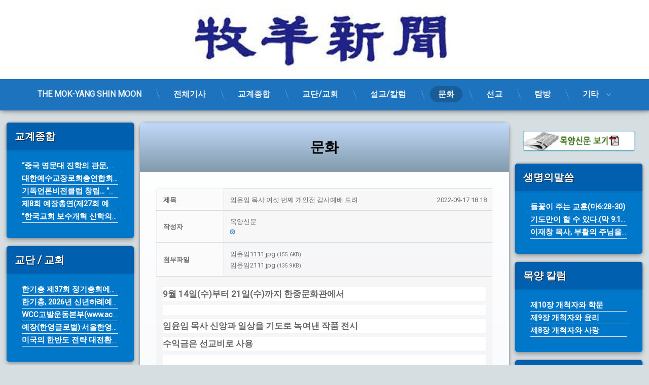

--- FILE ---
content_type: text/html; charset=UTF-8
request_url: https://mokyangnews.com/?page_id=16&vid=601
body_size: 117152
content:
<!doctype html>
<html lang="ko-KR" class="no-js">
	<head>
		<meta charset="UTF-8">
		<meta name="viewport" content="width=device-width, initial-scale=1">
		<link rel="profile" href="https://gmpg.org/xfn/11">
<title>임윤임 목사 여섯 번째 개인전 감사예배 드려 </title>
<meta name='robots' content='max-image-preview:large' />
<!-- Mangboard SEO Start -->
<link rel="canonical" href="https://mokyangnews.com/?page_id=16&vid=601" />
<meta property="og:url" content="https://mokyangnews.com/?page_id=16&vid=601" />
<meta property="og:type" content="article" />
<meta property="og:title" content="임윤임 목사 여섯 번째 개인전 감사예배 드려" />
<meta name="title" content="임윤임 목사 여섯 번째 개인전 감사예배 드려" />
<meta name="twitter:title" content="임윤임 목사 여섯 번째 개인전 감사예배 드려" />
<meta property="og:description" content="9월 14일&#040;수&#041;부터 21일&#040;수&#041;까지 한중문화관에서  임윤임 목사 신앙과 일상을 기도로 녹여낸 작품 전시수익금은 선교비로 사용  예장 합동개혁 시온성교회 임윤임 목사의 여섯 번째 개인전이 지난 9월 14일&#040;수&#041;부터 21일&#040;수&#041;까지 인천광역시 중구 제물량로 238번지 갤러리 한중문화관 역사전시관 1층 " />
<meta property="description" content="9월 14일&#040;수&#041;부터 21일&#040;수&#041;까지 한중문화관에서  임윤임 목사 신앙과 일상을 기도로 녹여낸 작품 전시수익금은 선교비로 사용  예장 합동개혁 시온성교회 임윤임 목사의 여섯 번째 개인전이 지난 9월 14일&#040;수&#041;부터 21일&#040;수&#041;까지 인천광역시 중구 제물량로 238번지 갤러리 한중문화관 역사전시관 1층 " />
<meta name="description" content="9월 14일&#040;수&#041;부터 21일&#040;수&#041;까지 한중문화관에서  임윤임 목사 신앙과 일상을 기도로 녹여낸 작품 전시수익금은 선교비로 사용  예장 합동개혁 시온성교회 임윤임 목사의 여섯 번째 개인전이 지난 9월 14일&#040;수&#041;부터 21일&#040;수&#041;까지 인천광역시 중구 제물량로 238번지 갤러리 한중문화관 역사전시관 1층 " />
<meta name="twitter:card" content="summary" />
<meta name="twitter:description" content="9월 14일&#040;수&#041;부터 21일&#040;수&#041;까지 한중문화관에서  임윤임 목사 신앙과 일상을 기도로 녹여낸 작품 전시수익금은 선교비로 사용  예장 합동개혁 시온성교회 임윤임 목사의 여섯 번째 개인전이 지난 9월 14일&#040;수&#041;부터 21일&#040;수&#041;까지 인천광역시 중구 제물량로 238번지 갤러리 한중문화관 역사전시관 1층 " />
<meta property="og:image" content="https://mokyangnews.com/wp-content/uploads/mangboard/2022/09/17/F5314_%EC%9E%84%EC%9C%A4%EC%9E%841111.jpg" />
<meta name="twitter:image" content="https://mokyangnews.com/wp-content/uploads/mangboard/2022/09/17/F5314_%EC%9E%84%EC%9C%A4%EC%9E%841111.jpg" />
<meta name="author" content="목양신문" />
<meta property="article:published_time" content="2022-09-17T18:18:50+00:00" />
<meta property="article:modified_time" content="2022-09-19T12:53:24+00:00" />
<meta property="og:updated_time" content="2022-09-19T12:53:24+00:00" />
<meta property="og:locale" content="ko_KR" />
<meta property="og:site_name" content="목양신문" />
<!-- Mangboard SEO End -->
<link rel='dns-prefetch' href='//ajax.googleapis.com' />
<link rel="alternate" type="application/rss+xml" title="목양신문 &raquo; 피드" href="https://mokyangnews.com/?feed=rss2" />
<link rel="alternate" type="application/rss+xml" title="목양신문 &raquo; 댓글 피드" href="https://mokyangnews.com/?feed=comments-rss2" />
<link rel="alternate" title="oEmbed (JSON)" type="application/json+oembed" href="https://mokyangnews.com/index.php?rest_route=%2Foembed%2F1.0%2Fembed&#038;url=https%3A%2F%2Fmokyangnews.com%2F%3Fpage_id%3D16" />
<link rel="alternate" title="oEmbed (XML)" type="text/xml+oembed" href="https://mokyangnews.com/index.php?rest_route=%2Foembed%2F1.0%2Fembed&#038;url=https%3A%2F%2Fmokyangnews.com%2F%3Fpage_id%3D16&#038;format=xml" />
<style id='wp-img-auto-sizes-contain-inline-css' type='text/css'>
img:is([sizes=auto i],[sizes^="auto," i]){contain-intrinsic-size:3000px 1500px}
/*# sourceURL=wp-img-auto-sizes-contain-inline-css */
</style>
<link rel='stylesheet' id='plugins-widgets-latest-mb-basic-css-style-css' href='https://mokyangnews.com/wp-content/plugins/mangboard/plugins/widgets/latest_mb_basic/css/style.css?ver=187' type='text/css' media='all' />
<link rel='stylesheet' id='skins-bbs-basic-css-style-css' href='https://mokyangnews.com/wp-content/plugins/mangboard/skins/bbs_basic/css/style.css?ver=187' type='text/css' media='all' />
<link rel='stylesheet' id='assets-css-bootstrap3-grid-css' href='https://mokyangnews.com/wp-content/plugins/mangboard/assets/css/bootstrap3-grid.css?ver=187' type='text/css' media='all' />
<link rel='stylesheet' id='assets-css-jcarousel-swipe-css' href='https://mokyangnews.com/wp-content/plugins/mangboard/assets/css/jcarousel.swipe.css?ver=187' type='text/css' media='all' />
<link rel='stylesheet' id='assets-css-style-css' href='https://mokyangnews.com/wp-content/plugins/mangboard/assets/css/style.css?ver=187' type='text/css' media='all' />
<style id='wp-emoji-styles-inline-css' type='text/css'>

	img.wp-smiley, img.emoji {
		display: inline !important;
		border: none !important;
		box-shadow: none !important;
		height: 1em !important;
		width: 1em !important;
		margin: 0 0.07em !important;
		vertical-align: -0.1em !important;
		background: none !important;
		padding: 0 !important;
	}
/*# sourceURL=wp-emoji-styles-inline-css */
</style>
<link rel='stylesheet' id='wp-block-library-css' href='https://mokyangnews.com/wp-includes/css/dist/block-library/style.min.css?ver=6.9' type='text/css' media='all' />
<style id='global-styles-inline-css' type='text/css'>
:root{--wp--preset--aspect-ratio--square: 1;--wp--preset--aspect-ratio--4-3: 4/3;--wp--preset--aspect-ratio--3-4: 3/4;--wp--preset--aspect-ratio--3-2: 3/2;--wp--preset--aspect-ratio--2-3: 2/3;--wp--preset--aspect-ratio--16-9: 16/9;--wp--preset--aspect-ratio--9-16: 9/16;--wp--preset--color--black: #000000;--wp--preset--color--cyan-bluish-gray: #abb8c3;--wp--preset--color--white: #ffffff;--wp--preset--color--pale-pink: #f78da7;--wp--preset--color--vivid-red: #cf2e2e;--wp--preset--color--luminous-vivid-orange: #ff6900;--wp--preset--color--luminous-vivid-amber: #fcb900;--wp--preset--color--light-green-cyan: #7bdcb5;--wp--preset--color--vivid-green-cyan: #00d084;--wp--preset--color--pale-cyan-blue: #8ed1fc;--wp--preset--color--vivid-cyan-blue: #0693e3;--wp--preset--color--vivid-purple: #9b51e0;--wp--preset--gradient--vivid-cyan-blue-to-vivid-purple: linear-gradient(135deg,rgb(6,147,227) 0%,rgb(155,81,224) 100%);--wp--preset--gradient--light-green-cyan-to-vivid-green-cyan: linear-gradient(135deg,rgb(122,220,180) 0%,rgb(0,208,130) 100%);--wp--preset--gradient--luminous-vivid-amber-to-luminous-vivid-orange: linear-gradient(135deg,rgb(252,185,0) 0%,rgb(255,105,0) 100%);--wp--preset--gradient--luminous-vivid-orange-to-vivid-red: linear-gradient(135deg,rgb(255,105,0) 0%,rgb(207,46,46) 100%);--wp--preset--gradient--very-light-gray-to-cyan-bluish-gray: linear-gradient(135deg,rgb(238,238,238) 0%,rgb(169,184,195) 100%);--wp--preset--gradient--cool-to-warm-spectrum: linear-gradient(135deg,rgb(74,234,220) 0%,rgb(151,120,209) 20%,rgb(207,42,186) 40%,rgb(238,44,130) 60%,rgb(251,105,98) 80%,rgb(254,248,76) 100%);--wp--preset--gradient--blush-light-purple: linear-gradient(135deg,rgb(255,206,236) 0%,rgb(152,150,240) 100%);--wp--preset--gradient--blush-bordeaux: linear-gradient(135deg,rgb(254,205,165) 0%,rgb(254,45,45) 50%,rgb(107,0,62) 100%);--wp--preset--gradient--luminous-dusk: linear-gradient(135deg,rgb(255,203,112) 0%,rgb(199,81,192) 50%,rgb(65,88,208) 100%);--wp--preset--gradient--pale-ocean: linear-gradient(135deg,rgb(255,245,203) 0%,rgb(182,227,212) 50%,rgb(51,167,181) 100%);--wp--preset--gradient--electric-grass: linear-gradient(135deg,rgb(202,248,128) 0%,rgb(113,206,126) 100%);--wp--preset--gradient--midnight: linear-gradient(135deg,rgb(2,3,129) 0%,rgb(40,116,252) 100%);--wp--preset--font-size--small: 13px;--wp--preset--font-size--medium: 20px;--wp--preset--font-size--large: 36px;--wp--preset--font-size--x-large: 42px;--wp--preset--spacing--20: 0.44rem;--wp--preset--spacing--30: 0.67rem;--wp--preset--spacing--40: 1rem;--wp--preset--spacing--50: 1.5rem;--wp--preset--spacing--60: 2.25rem;--wp--preset--spacing--70: 3.38rem;--wp--preset--spacing--80: 5.06rem;--wp--preset--shadow--natural: 6px 6px 9px rgba(0, 0, 0, 0.2);--wp--preset--shadow--deep: 12px 12px 50px rgba(0, 0, 0, 0.4);--wp--preset--shadow--sharp: 6px 6px 0px rgba(0, 0, 0, 0.2);--wp--preset--shadow--outlined: 6px 6px 0px -3px rgb(255, 255, 255), 6px 6px rgb(0, 0, 0);--wp--preset--shadow--crisp: 6px 6px 0px rgb(0, 0, 0);}:where(.is-layout-flex){gap: 0.5em;}:where(.is-layout-grid){gap: 0.5em;}body .is-layout-flex{display: flex;}.is-layout-flex{flex-wrap: wrap;align-items: center;}.is-layout-flex > :is(*, div){margin: 0;}body .is-layout-grid{display: grid;}.is-layout-grid > :is(*, div){margin: 0;}:where(.wp-block-columns.is-layout-flex){gap: 2em;}:where(.wp-block-columns.is-layout-grid){gap: 2em;}:where(.wp-block-post-template.is-layout-flex){gap: 1.25em;}:where(.wp-block-post-template.is-layout-grid){gap: 1.25em;}.has-black-color{color: var(--wp--preset--color--black) !important;}.has-cyan-bluish-gray-color{color: var(--wp--preset--color--cyan-bluish-gray) !important;}.has-white-color{color: var(--wp--preset--color--white) !important;}.has-pale-pink-color{color: var(--wp--preset--color--pale-pink) !important;}.has-vivid-red-color{color: var(--wp--preset--color--vivid-red) !important;}.has-luminous-vivid-orange-color{color: var(--wp--preset--color--luminous-vivid-orange) !important;}.has-luminous-vivid-amber-color{color: var(--wp--preset--color--luminous-vivid-amber) !important;}.has-light-green-cyan-color{color: var(--wp--preset--color--light-green-cyan) !important;}.has-vivid-green-cyan-color{color: var(--wp--preset--color--vivid-green-cyan) !important;}.has-pale-cyan-blue-color{color: var(--wp--preset--color--pale-cyan-blue) !important;}.has-vivid-cyan-blue-color{color: var(--wp--preset--color--vivid-cyan-blue) !important;}.has-vivid-purple-color{color: var(--wp--preset--color--vivid-purple) !important;}.has-black-background-color{background-color: var(--wp--preset--color--black) !important;}.has-cyan-bluish-gray-background-color{background-color: var(--wp--preset--color--cyan-bluish-gray) !important;}.has-white-background-color{background-color: var(--wp--preset--color--white) !important;}.has-pale-pink-background-color{background-color: var(--wp--preset--color--pale-pink) !important;}.has-vivid-red-background-color{background-color: var(--wp--preset--color--vivid-red) !important;}.has-luminous-vivid-orange-background-color{background-color: var(--wp--preset--color--luminous-vivid-orange) !important;}.has-luminous-vivid-amber-background-color{background-color: var(--wp--preset--color--luminous-vivid-amber) !important;}.has-light-green-cyan-background-color{background-color: var(--wp--preset--color--light-green-cyan) !important;}.has-vivid-green-cyan-background-color{background-color: var(--wp--preset--color--vivid-green-cyan) !important;}.has-pale-cyan-blue-background-color{background-color: var(--wp--preset--color--pale-cyan-blue) !important;}.has-vivid-cyan-blue-background-color{background-color: var(--wp--preset--color--vivid-cyan-blue) !important;}.has-vivid-purple-background-color{background-color: var(--wp--preset--color--vivid-purple) !important;}.has-black-border-color{border-color: var(--wp--preset--color--black) !important;}.has-cyan-bluish-gray-border-color{border-color: var(--wp--preset--color--cyan-bluish-gray) !important;}.has-white-border-color{border-color: var(--wp--preset--color--white) !important;}.has-pale-pink-border-color{border-color: var(--wp--preset--color--pale-pink) !important;}.has-vivid-red-border-color{border-color: var(--wp--preset--color--vivid-red) !important;}.has-luminous-vivid-orange-border-color{border-color: var(--wp--preset--color--luminous-vivid-orange) !important;}.has-luminous-vivid-amber-border-color{border-color: var(--wp--preset--color--luminous-vivid-amber) !important;}.has-light-green-cyan-border-color{border-color: var(--wp--preset--color--light-green-cyan) !important;}.has-vivid-green-cyan-border-color{border-color: var(--wp--preset--color--vivid-green-cyan) !important;}.has-pale-cyan-blue-border-color{border-color: var(--wp--preset--color--pale-cyan-blue) !important;}.has-vivid-cyan-blue-border-color{border-color: var(--wp--preset--color--vivid-cyan-blue) !important;}.has-vivid-purple-border-color{border-color: var(--wp--preset--color--vivid-purple) !important;}.has-vivid-cyan-blue-to-vivid-purple-gradient-background{background: var(--wp--preset--gradient--vivid-cyan-blue-to-vivid-purple) !important;}.has-light-green-cyan-to-vivid-green-cyan-gradient-background{background: var(--wp--preset--gradient--light-green-cyan-to-vivid-green-cyan) !important;}.has-luminous-vivid-amber-to-luminous-vivid-orange-gradient-background{background: var(--wp--preset--gradient--luminous-vivid-amber-to-luminous-vivid-orange) !important;}.has-luminous-vivid-orange-to-vivid-red-gradient-background{background: var(--wp--preset--gradient--luminous-vivid-orange-to-vivid-red) !important;}.has-very-light-gray-to-cyan-bluish-gray-gradient-background{background: var(--wp--preset--gradient--very-light-gray-to-cyan-bluish-gray) !important;}.has-cool-to-warm-spectrum-gradient-background{background: var(--wp--preset--gradient--cool-to-warm-spectrum) !important;}.has-blush-light-purple-gradient-background{background: var(--wp--preset--gradient--blush-light-purple) !important;}.has-blush-bordeaux-gradient-background{background: var(--wp--preset--gradient--blush-bordeaux) !important;}.has-luminous-dusk-gradient-background{background: var(--wp--preset--gradient--luminous-dusk) !important;}.has-pale-ocean-gradient-background{background: var(--wp--preset--gradient--pale-ocean) !important;}.has-electric-grass-gradient-background{background: var(--wp--preset--gradient--electric-grass) !important;}.has-midnight-gradient-background{background: var(--wp--preset--gradient--midnight) !important;}.has-small-font-size{font-size: var(--wp--preset--font-size--small) !important;}.has-medium-font-size{font-size: var(--wp--preset--font-size--medium) !important;}.has-large-font-size{font-size: var(--wp--preset--font-size--large) !important;}.has-x-large-font-size{font-size: var(--wp--preset--font-size--x-large) !important;}
/*# sourceURL=global-styles-inline-css */
</style>

<style id='classic-theme-styles-inline-css' type='text/css'>
/*! This file is auto-generated */
.wp-block-button__link{color:#fff;background-color:#32373c;border-radius:9999px;box-shadow:none;text-decoration:none;padding:calc(.667em + 2px) calc(1.333em + 2px);font-size:1.125em}.wp-block-file__button{background:#32373c;color:#fff;text-decoration:none}
/*# sourceURL=/wp-includes/css/classic-themes.min.css */
</style>
<link rel='stylesheet' id='plugins-popup-css-style-css' href='https://mokyangnews.com/wp-content/plugins/mangboard/plugins/popup/css/style.css?ver=187' type='text/css' media='all' />
<link rel='stylesheet' id='if-menu-site-css-css' href='https://mokyangnews.com/wp-content/plugins/if-menu/assets/if-menu-site.css?ver=6.9' type='text/css' media='all' />
<link rel='stylesheet' id='pen-normalize-css' href='https://mokyangnews.com/wp-content/themes/pen/assets/css/plugins/normalize.css?ver=1.4.8' type='text/css' media='all' />
<link rel='stylesheet' id='pen-base-css' href='https://mokyangnews.com/wp-content/themes/pen/assets/css/pen-base.css?ver=1.4.8' type='text/css' media='all' />
<link rel='stylesheet' id='pen-typography-css' href='https://mokyangnews.com/wp-content/themes/pen/assets/css/pen-typography.css?ver=1.4.8' type='text/css' media='all' />
<link rel='stylesheet' id='pen-tables-css' href='https://mokyangnews.com/wp-content/themes/pen/assets/css/pen-tables.css?ver=1.4.8' type='text/css' media='all' />
<link rel='stylesheet' id='pen-layout-css' href='https://mokyangnews.com/wp-content/themes/pen/assets/css/pen-layout.css?ver=1.4.8' type='text/css' media='all' />
<link rel='stylesheet' id='pen-loading-css' href='https://mokyangnews.com/wp-content/themes/pen/assets/css/pen-loading.css?ver=1.4.8' type='text/css' media='all' />
<link rel='stylesheet' id='pen-buttons-css' href='https://mokyangnews.com/wp-content/themes/pen/assets/css/pen-buttons.css?ver=1.4.8' type='text/css' media='all' />
<link rel='stylesheet' id='pen-comments-css' href='https://mokyangnews.com/wp-content/themes/pen/assets/css/pen-comments.css?ver=1.4.8' type='text/css' media='all' />
<link rel='stylesheet' id='pen-footer-css' href='https://mokyangnews.com/wp-content/themes/pen/assets/css/pen-footer.css?ver=1.4.8' type='text/css' media='all' />
<link rel='stylesheet' id='pen-header-css' href='https://mokyangnews.com/wp-content/themes/pen/assets/css/pen-header.css?ver=1.4.8' type='text/css' media='all' />
<link rel='stylesheet' id='pen-menus-css' href='https://mokyangnews.com/wp-content/themes/pen/assets/css/pen-menus.css?ver=1.4.8' type='text/css' media='all' />
<link rel='stylesheet' id='pen-navigation-css' href='https://mokyangnews.com/wp-content/themes/pen/assets/css/pen-navigation.css?ver=1.4.8' type='text/css' media='all' />
<link rel='stylesheet' id='pen-forms-css' href='https://mokyangnews.com/wp-content/themes/pen/assets/css/pen-forms.css?ver=1.4.8' type='text/css' media='all' />
<link rel='stylesheet' id='pen-content-css' href='https://mokyangnews.com/wp-content/themes/pen/assets/css/pen-content.css?ver=1.4.8' type='text/css' media='all' />
<link rel='stylesheet' id='pen-thumbnails-css' href='https://mokyangnews.com/wp-content/themes/pen/assets/css/pen-thumbnails.css?ver=1.4.8' type='text/css' media='all' />
<link rel='stylesheet' id='pen-author-css' href='https://mokyangnews.com/wp-content/themes/pen/assets/css/pen-author.css?ver=1.4.8' type='text/css' media='all' />
<link rel='stylesheet' id='pen-pagination-css' href='https://mokyangnews.com/wp-content/themes/pen/assets/css/pen-pagination.css?ver=1.4.8' type='text/css' media='all' />
<link rel='stylesheet' id='pen-share-css' href='https://mokyangnews.com/wp-content/themes/pen/assets/css/pen-share.css?ver=1.4.8' type='text/css' media='all' />
<link rel='stylesheet' id='pen-widgets-css' href='https://mokyangnews.com/wp-content/themes/pen/assets/css/pen-widgets.css?ver=1.4.8' type='text/css' media='all' />
<link rel='stylesheet' id='pen-animate-css' href='https://mokyangnews.com/wp-content/themes/pen/assets/css/plugins/animate.css?ver=1.4.8' type='text/css' media='all' />
<link rel='stylesheet' id='pen-base-dark-mode-css' href='https://mokyangnews.com/wp-content/themes/pen/assets/css/dark_mode/pen-base-dark-mode.css?ver=1.4.8' type='text/css' media='all' />
<link rel='stylesheet' id='pen-bottom-dark-mode-css' href='https://mokyangnews.com/wp-content/themes/pen/assets/css/dark_mode/pen-bottom-dark-mode.css?ver=1.4.8' type='text/css' media='all' />
<link rel='stylesheet' id='pen-author-dark-mode-css' href='https://mokyangnews.com/wp-content/themes/pen/assets/css/dark_mode/pen-author-dark-mode.css?ver=1.4.8' type='text/css' media='all' />
<link rel='stylesheet' id='pen-typography-dark-mode-css' href='https://mokyangnews.com/wp-content/themes/pen/assets/css/dark_mode/pen-typography-dark-mode.css?ver=1.4.8' type='text/css' media='all' />
<link rel='stylesheet' id='pen-tables-dark-mode-css' href='https://mokyangnews.com/wp-content/themes/pen/assets/css/dark_mode/pen-tables-dark-mode.css?ver=1.4.8' type='text/css' media='all' />
<link rel='stylesheet' id='pen-loading-dark-mode-css' href='https://mokyangnews.com/wp-content/themes/pen/assets/css/dark_mode/pen-loading-dark-mode.css?ver=1.4.8' type='text/css' media='all' />
<link rel='stylesheet' id='pen-comments-dark-mode-css' href='https://mokyangnews.com/wp-content/themes/pen/assets/css/dark_mode/pen-comments-dark-mode.css?ver=1.4.8' type='text/css' media='all' />
<link rel='stylesheet' id='pen-footer-dark-mode-css' href='https://mokyangnews.com/wp-content/themes/pen/assets/css/dark_mode/pen-footer-dark-mode.css?ver=1.4.8' type='text/css' media='all' />
<link rel='stylesheet' id='pen-header-dark-mode-css' href='https://mokyangnews.com/wp-content/themes/pen/assets/css/dark_mode/pen-header-dark-mode.css?ver=1.4.8' type='text/css' media='all' />
<link rel='stylesheet' id='pen-menus-dark-mode-css' href='https://mokyangnews.com/wp-content/themes/pen/assets/css/dark_mode/pen-menus-dark-mode.css?ver=1.4.8' type='text/css' media='all' />
<link rel='stylesheet' id='pen-navigation-dark-mode-css' href='https://mokyangnews.com/wp-content/themes/pen/assets/css/dark_mode/pen-navigation-dark-mode.css?ver=1.4.8' type='text/css' media='all' />
<link rel='stylesheet' id='pen-forms-dark-mode-css' href='https://mokyangnews.com/wp-content/themes/pen/assets/css/dark_mode/pen-forms-dark-mode.css?ver=1.4.8' type='text/css' media='all' />
<link rel='stylesheet' id='pen-content-dark-mode-css' href='https://mokyangnews.com/wp-content/themes/pen/assets/css/dark_mode/pen-content-dark-mode.css?ver=1.4.8' type='text/css' media='all' />
<link rel='stylesheet' id='pen-thumbnails-dark-mode-css' href='https://mokyangnews.com/wp-content/themes/pen/assets/css/dark_mode/pen-thumbnails-dark-mode.css?ver=1.4.8' type='text/css' media='all' />
<link rel='stylesheet' id='pen-pagination-dark-mode-css' href='https://mokyangnews.com/wp-content/themes/pen/assets/css/dark_mode/pen-pagination-dark-mode.css?ver=1.4.8' type='text/css' media='all' />
<link rel='stylesheet' id='pen-search-bar-dark-mode-css' href='https://mokyangnews.com/wp-content/themes/pen/assets/css/dark_mode/pen-search-bar-dark-mode.css?ver=1.4.8' type='text/css' media='all' />
<link rel='stylesheet' id='pen-top-dark-mode-css' href='https://mokyangnews.com/wp-content/themes/pen/assets/css/dark_mode/pen-top-dark-mode.css?ver=1.4.8' type='text/css' media='all' />
<link rel='stylesheet' id='pen-widgets-dark-mode-css' href='https://mokyangnews.com/wp-content/themes/pen/assets/css/dark_mode/pen-widgets-dark-mode.css?ver=1.4.8' type='text/css' media='all' />
<link rel='stylesheet' id='pen-css-dark-mode-css' href='https://mokyangnews.com/wp-content/themes/pen/assets/css/dark_mode/pen-general-dark-mode.css?ver=1.4.8' type='text/css' media='all' />
<link rel='stylesheet' id='pen-css-css' href='https://mokyangnews.com/wp-content/themes/pen/assets/css/pen-general.css?ver=1.4.8' type='text/css' media='all' />
<style id='pen-css-inline-css' type='text/css'>
body{background-color:#d7dee2;background:#d7dee2}#page{color:#000000}@media (prefers-color-scheme:dark){body{background-color:#d7dee2;background:#d7dee2}#page{color:#000000}}body,button,input,select,optgroup,textarea{font-family:"Roboto",Arial,Helvetica,Sans-serif !important}a{color:#0071c7}@media (prefers-color-scheme:dark){a{color:#0071c7}}a:focus,a:hover,a:active{color:#007fe0}@media (prefers-color-scheme:dark){a:focus,a:hover,a:active{color:#007fe0}}#page .pen_button,#primary .comments-link a,#primary .comment-list a.comment-edit-link,#primary .comment-list .reply a,#primary button[type="reset"],#primary button[type="submit"],#primary input[type="button"],#primary input[type="reset"],#primary input[type="submit"],#primary .pen_content_footer .tags-links a,#cancel-comment-reply-link,#content .page-links a,#content .comment-navigation a,#content .posts-navigation a,#content .post-navigation a,#content .wp-pagenavi a,#content .wp-pagenavi span,#page .pen_button:focus,#primary .comments-link a:focus,#primary .comment-list a.comment-edit-link:focus,#primary .comment-list .reply a:focus,#primary button[type="reset"]:focus,#primary button[type="submit"]:focus,#primary input[type="button"]:focus,#primary input[type="reset"]:focus,#primary input[type="submit"]:focus,#primary .pen_content_footer .tags-links a:focus,#cancel-comment-reply-link:focus,#content .page-links a:focus,#content .comment-navigation a:focus,#content .posts-navigation a:focus,#content .post-navigation a:focus,#page .pen_button:hover,#primary .comments-link a:hover,#primary .comment-list a.comment-edit-link:hover,#primary .comment-list .reply a:hover,#primary button[type="reset"]:hover,#primary button[type="submit"]:hover,#primary input[type="button"]:hover,#primary input[type="reset"]:hover,#primary input[type="submit"]:hover,#primary .pen_content_footer .tags-links a:hover,#cancel-comment-reply-link:hover,#content .page-links a:hover,#content .comment-navigation a:hover,#content .posts-navigation a:hover,#content .post-navigation a:hover{background-color:#000e4f;background:#000e4f;background:linear-gradient(to bottom,#00a9ff 0%,#000e4f 100%);border-color:#000e4f !important}#page .pen_button:active,#page .pen_button.pen_active,#primary .comments-link a:active,#primary .comment-list a.comment-edit-link:active,#primary .comment-list .reply a:active,#primary button[type="reset"]:active,#primary button[type="submit"]:active,#primary input[type="button"]:active,#primary input[type="reset"]:active,#primary input[type="submit"]:active,#primary .pen_content_footer .tags-links a:active,#cancel-comment-reply-link:active,#content .page-links a:active,#content .comment-navigation a:active,#content .posts-navigation a:active,#content .post-navigation a:active,#content .wp-pagenavi span,#content .wp-pagenavi .current{background:#000e4f}
#pen_header.pen_not_transparent .pen_header_inner .pen_header_main{background-color:#ffffff;background:#ffffff}@media (prefers-color-scheme:dark){#pen_header.pen_not_transparent .pen_header_inner .pen_header_main{background-color:#ffffff;background:#ffffff}}#pen_header .pen_header_inner .pen_header_main{color:#b0f4ff !important}@media (prefers-color-scheme:dark){#pen_header .pen_header_inner .pen_header_main{color:#b0f4ff !important}}body.pen_drop_shadow #pen_header .pen_header_inner .pen_header_main{text-shadow:none}@media (prefers-color-scheme:dark){body.pen_drop_shadow #pen_header .pen_header_inner .pen_header_main{text-shadow:none}}#pen_header .pen_header_inner .pen_header_main a{color:#ffe000}@media (prefers-color-scheme:dark){#pen_header .pen_header_inner .pen_header_main a{color:#ffe000}}#pen_header .pen_header_main a:focus,#pen_header .pen_header_main a:hover,#pen_header .pen_header_main a:active,#pen_header .pen_social_networks a:focus,#pen_header .pen_social_networks a:hover,#pen_header .pen_social_networks a:active{color:#fffc00}@media (prefers-color-scheme:dark){#pen_header .pen_header_main a:focus,#pen_header .pen_header_main a:hover,#pen_header .pen_header_main a:active,#pen_header .pen_social_networks a:focus,#pen_header .pen_social_networks a:hover,#pen_header .pen_social_networks a:active{color:#fffc00}}#pen_header #pen_site_title a span.site-title{color:#8ca5ff}@media (prefers-color-scheme:dark){#pen_header #pen_site_title a span.site-title{color:#8ca5ff}}#pen_header #pen_site_title a:focus .site-title,#pen_header #pen_site_title a:hover .site-title,#pen_header #pen_site_title a:active .site-title{color:#b0daff}@media (prefers-color-scheme:dark){#pen_header #pen_site_title a:focus .site-title,#pen_header #pen_site_title a:hover .site-title,#pen_header #pen_site_title a:active .site-title{color:#b0daff}}#pen_header #pen_site_title a .site-description{color:#7b9cce}@media (prefers-color-scheme:dark){#pen_header #pen_site_title a .site-description{color:#7b9cce}}#pen_header #pen_site_title a:focus .site-description,#pen_header #pen_site_title a:hover .site-description,#pen_header #pen_site_title a:active .site-description{color:#7b9cce}@media (prefers-color-scheme:dark){#pen_header #pen_site_title a:focus .site-description,#pen_header #pen_site_title a:hover .site-description,#pen_header #pen_site_title a:active .site-description{color:#7b9cce}}#pen_header .pen_header_main input[type="date"],#pen_header .pen_header_main input[type="datetime"],#pen_header .pen_header_main input[type="datetime-local"],#pen_header .pen_header_main input[type="email"],#pen_header .pen_header_main input[type="month"],#pen_header .pen_header_main input[type="number"],#pen_header .pen_header_main input[type="password"],#pen_header .pen_header_main input[type="search"],#pen_header .pen_header_main input[type="tel"],#pen_header .pen_header_main input[type="text"],#pen_header .pen_header_main input[type="time"],#pen_header .pen_header_main input[type="url"],#pen_header .pen_header_main input[type="week"],#pen_header .pen_header_main option,#pen_header .pen_header_main select,#pen_header .pen_header_main textarea,#pen_header .pen_header_main .search-form .search-field,#pen_header .pen_header_main form.wp-block-search .wp-block-search__input{background:#031c4f;color:#a1d3ec}@media (prefers-color-scheme:dark){#pen_header .pen_header_main input[type="date"],#pen_header .pen_header_main input[type="datetime"],#pen_header .pen_header_main input[type="datetime-local"],#pen_header .pen_header_main input[type="email"],#pen_header .pen_header_main input[type="month"],#pen_header .pen_header_main input[type="number"],#pen_header .pen_header_main input[type="password"],#pen_header .pen_header_main input[type="search"],#pen_header .pen_header_main input[type="tel"],#pen_header .pen_header_main input[type="text"],#pen_header .pen_header_main input[type="time"],#pen_header .pen_header_main input[type="url"],#pen_header .pen_header_main input[type="week"],#pen_header .pen_header_main option,#pen_header .pen_header_main select,#pen_header .pen_header_main textarea,#pen_header .pen_header_main .search-form .search-field,#pen_header .pen_header_main form.wp-block-search .wp-block-search__input{background:#031c4f;color:#a1d3ec}}#pen_header .pen_header_main input::-webkit-input-placeholder,#pen_header .pen_header_main select::-webkit-input-placeholder,#pen_header .pen_header_main textarea::-webkit-input-placeholder{color:rgba(161,211,236,0.75) !important}#pen_header .pen_header_main input::-moz-placeholder,#pen_header .pen_header_main select::-moz-placeholder,#pen_header .pen_header_main textarea::-moz-placeholder{color:rgba(161,211,236,0.75) !important}#pen_header .pen_header_main input:-ms-input-placeholder,#pen_header .pen_header_main select:-ms-input-placeholder,#pen_header .pen_header_main textarea:-ms-input-placeholder{color:rgba(161,211,236,0.75) !important}@media (prefers-color-scheme:dark){#pen_header .pen_header_main input::-webkit-input-placeholder,#pen_header .pen_header_main select::-webkit-input-placeholder,#pen_header .pen_header_main textarea::-webkit-input-placeholder{color:rgba(161,211,236,0.75) !important}#pen_header .pen_header_main input::-moz-placeholder,#pen_header .pen_header_main select::-moz-placeholder,#pen_header .pen_header_main textarea::-moz-placeholder{color:rgba(161,211,236,0.75) !important}#pen_header .pen_header_main input:-ms-input-placeholder,#pen_header .pen_header_main select:-ms-input-placeholder,#pen_header .pen_header_main textarea:-ms-input-placeholder{color:rgba(161,211,236,0.75) !important}}#pen_header .pen_header_main .search-form .search-submit,#pen_header .pen_header_main form.wp-block-search .wp-block-search__button{background-color:#001936;background:#001936;background:linear-gradient(to bottom,#003694 0%,#001936 100%)}body.pen_drop_shadow #pen_header .pen_header_main input[type="date"]:focus,body.pen_drop_shadow #pen_header .pen_header_main input[type="date"]:active,body.pen_drop_shadow #pen_header .pen_header_main input[type="datetime"]:focus,body.pen_drop_shadow #pen_header .pen_header_main input[type="datetime"]:active,body.pen_drop_shadow #pen_header .pen_header_main input[type="datetime-local"]:focus,body.pen_drop_shadow #pen_header .pen_header_main input[type="datetime-local"]:active,body.pen_drop_shadow #pen_header .pen_header_main input[type="email"]:focus,body.pen_drop_shadow #pen_header .pen_header_main input[type="email"]:active,body.pen_drop_shadow #pen_header .pen_header_main input[type="month"]:focus,body.pen_drop_shadow #pen_header .pen_header_main input[type="month"]:active,body.pen_drop_shadow #pen_header .pen_header_main input[type="number"]:focus,body.pen_drop_shadow #pen_header .pen_header_main input[type="number"]:active,body.pen_drop_shadow #pen_header .pen_header_main input[type="password"]:focus,body.pen_drop_shadow #pen_header .pen_header_main input[type="password"]:active,body.pen_drop_shadow #pen_header .pen_header_main input[type="search"]:focus,body.pen_drop_shadow #pen_header .pen_header_main input[type="search"]:active,body.pen_drop_shadow #pen_header .pen_header_main input[type="tel"]:focus,body.pen_drop_shadow #pen_header .pen_header_main input[type="tel"]:active,body.pen_drop_shadow #pen_header .pen_header_main input[type="text"]:focus,body.pen_drop_shadow #pen_header .pen_header_main input[type="text"]:active,body.pen_drop_shadow #pen_header .pen_header_main input[type="time"]:focus,body.pen_drop_shadow #pen_header .pen_header_main input[type="time"]:active,body.pen_drop_shadow #pen_header .pen_header_main input[type="url"]:focus,body.pen_drop_shadow #pen_header .pen_header_main input[type="url"]:active,body.pen_drop_shadow #pen_header .pen_header_main input[type="week"]:focus,body.pen_drop_shadow #pen_header .pen_header_main input[type="week"]:active,body.pen_drop_shadow #pen_header .pen_header_main option:focus,body.pen_drop_shadow #pen_header .pen_header_main option:active,body.pen_drop_shadow #pen_header .pen_header_main select:focus,body.pen_drop_shadow #pen_header .pen_header_main select:active,body.pen_drop_shadow #pen_header .pen_header_main textarea:focus,body.pen_drop_shadow #pen_header .pen_header_main textarea:active,body.pen_drop_shadow #pen_header .pen_header_main .search-form .search-field:focus,body.pen_drop_shadow #pen_header .pen_header_main .search-form .search-field:active,body.pen_drop_shadow #pen_header .pen_header_main form.wp-block-search .wp-block-search__input:focus,body.pen_drop_shadow #pen_header .pen_header_main form.wp-block-search .wp-block-search__input:active{box-shadow:2px 2px 2px rgba(0,0,0,0.2) inset,0 0 7px #001936}#pen_header .pen_header_main .search-form .search-submit:focus,#pen_header .pen_header_main .search-form .search-submit:active,#pen_header .pen_header_main form.wp-block-search .wp-block-search__button:focus,#pen_header .pen_header_main form.wp-block-search .wp-block-search__button:active{background:#001936}#pen_header_button_users .pen_button{background-color:#001936 !important;background:#001936 !important;background:linear-gradient(to bottom,#003694 0%,#001936 100%) !important}#pen_header_button_users .pen_button:focus,#pen_header_button_users .pen_button:hover,#pen_header_button_users .pen_button:active,#pen_header_button_users .pen_button.pen_active{background:#001936 !important}
#pen_navigation.pen_not_transparent,#pen_navigation_mobile{background-color:#1e73be;background:#1e73be}@media (prefers-color-scheme:dark){#pen_navigation.pen_not_transparent,#pen_navigation_mobile{background-color:#1e73be;background:#1e73be}}#pen_navigation ul#primary-menu ul,#pen_navigation_mobile ul#primary-menu-mobile ul{background-color:#2b7abf;background:#2b7abf}@media (prefers-color-scheme:dark){#pen_navigation ul#primary-menu ul,#pen_navigation_mobile ul#primary-menu-mobile ul{background-color:#2b7abf;background:#2b7abf}}body.pen_drop_shadow #pen_navigation ul#primary-menu a,body.pen_drop_shadow #pen_navigation_mobile ul#primary-menu-mobile a,body.pen_drop_shadow #pen_navigation_mobile .widget-area a{text-shadow:none}@media (prefers-color-scheme:dark){body.pen_drop_shadow #pen_navigation ul#primary-menu a,body.pen_drop_shadow #pen_navigation_mobile ul#primary-menu-mobile a,body.pen_drop_shadow #pen_navigation_mobile .widget-area a{text-shadow:none}}#pen_navigation ul#primary-menu li.sfHover > a,#pen_navigation ul#primary-menu a:focus,#pen_navigation ul#primary-menu a:hover,#pen_navigation ul#primary-menu a:active,#pen_navigation_mobile ul#primary-menu-mobile a:focus,#pen_navigation_mobile ul#primary-menu-mobile a:hover,#pen_navigation_mobile ul#primary-menu-mobile a:active,#pen_navigation_mobile ul#primary-menu-mobile ul li.pen_active a,#pen_navigation_mobile .widget-area a:focus,#pen_navigation_mobile .widget-area a:hover,#pen_navigation_mobile .widget-area a:active{color:#005d9e}@media (prefers-color-scheme:dark){#pen_navigation ul#primary-menu li.sfHover > a,#pen_navigation ul#primary-menu a:focus,#pen_navigation ul#primary-menu a:hover,#pen_navigation ul#primary-menu a:active,#pen_navigation_mobile ul#primary-menu-mobile a:focus,#pen_navigation_mobile ul#primary-menu-mobile a:hover,#pen_navigation_mobile ul#primary-menu-mobile a:active,#pen_navigation_mobile ul#primary-menu-mobile ul li.pen_active a,#pen_navigation_mobile .widget-area a:focus,#pen_navigation_mobile .widget-area a:hover,#pen_navigation_mobile .widget-area a:active{color:#005d9e}}#pen_navigation ul#primary-menu li li a,#pen_navigation_mobile ul#primary-menu-mobile li li a{color:#005d9e}@media (prefers-color-scheme:dark){#pen_navigation ul#primary-menu li li a,#pen_navigation_mobile ul#primary-menu-mobile li li a{color:#005d9e}}body.pen_drop_shadow #pen_navigation ul#primary-menu li li a,body.pen_drop_shadow #pen_navigation_mobile ul#primary-menu-mobile li li a{text-shadow:none}@media (prefers-color-scheme:dark){body.pen_drop_shadow #pen_navigation ul#primary-menu li li a,body.pen_drop_shadow #pen_navigation_mobile ul#primary-menu-mobile li li a{text-shadow:none}}
#main .pen_article header.pen_content_header{background-color:#c2daf9;background:#c2daf9;background:linear-gradient(to bottom,#c2daf9 0%,#8199aa 100%)}@media (prefers-color-scheme:dark){#main .pen_article header.pen_content_header{background-color:#c2daf9;background:#c2daf9;background:linear-gradient(to bottom,#c2daf9 0%,#8199aa 100%)}}#main article.pen_article,body.pen_multiple #main li.pen_article,#main .pen_summary,#main .pen_content_footer,#main label,#comments,#comments h3{color:#000000}@media (prefers-color-scheme:dark){#main article.pen_article,body.pen_multiple #main li.pen_article,#main .pen_summary,#main .pen_content_footer,#main label,#comments,#comments h3{color:#000000}}#primary .pen_author_profile:before{background:linear-gradient(90deg,rgba(255,255,255,0) 0%,#000000 50%,rgba(255,255,255,0) 100%)}@media (prefers-color-scheme:dark){#primary .pen_author_profile:before{background:linear-gradient(90deg,rgba(255,255,255,0) 0%,#000000 50%,rgba(255,255,255,0) 100%)}}#main article.pen_article,body.pen_multiple #main li.pen_article,#comments,#comments ol.comment-list li.comment div.comment-author .photo,#pen_content_next_previous,body.pen_list_plain #pen_pager{background-color:#ffffff;background:#ffffff;background:linear-gradient(to bottom,#ffffff 0%,#eaedf7 100%)}@media (prefers-color-scheme:dark){#main article.pen_article,body.pen_multiple #main li.pen_article,#comments,#comments ol.comment-list li.comment div.comment-author .photo,#pen_content_next_previous,body.pen_list_plain #pen_pager{background-color:#ffffff;background:#ffffff;background:linear-gradient(to bottom,#ffffff 0%,#eaedf7 100%)}}#main .pen_article .pen_content_footer{background-color:#ffffff;background:#ffffff;padding-top:2rem !important}@media (prefers-color-scheme:dark){#main .pen_article .pen_content_footer{background-color:#ffffff;background:#ffffff;padding-top:2rem !important}}#primary a:not([class^='wp-block']){color:#ffdd00}@media (prefers-color-scheme:dark){#primary a:not([class^='wp-block']){color:#ffdd00}}#primary a:not([class^='wp-block']):focus,#primary a:not([class^='wp-block']):hover,#primary a:not([class^='wp-block']):active{color:#ffb700}@media (prefers-color-scheme:dark){#primary a:not([class^='wp-block']):focus,#primary a:not([class^='wp-block']):hover,#primary a:not([class^='wp-block']):active{color:#ffb700}}body.pen_drop_shadow #main header.pen_content_header .pen_content_title{text-shadow:none}@media (prefers-color-scheme:dark){body.pen_drop_shadow #main header.pen_content_header .pen_content_title{text-shadow:none}}#main .pen_article header.pen_content_header a:focus,#main .pen_article header.pen_content_header a:hover,#main .pen_article header.pen_content_header a:active{color:#1e73be}@media (prefers-color-scheme:dark){#main .pen_article header.pen_content_header a:focus,#main .pen_article header.pen_content_header a:hover,#main .pen_article header.pen_content_header a:active{color:#1e73be}}#page input[type="date"],#page input[type="datetime"],#page input[type="datetime-local"],#page input[type="email"],#page input[type="month"],#page input[type="number"],#page input[type="password"],#page input[type="search"],#page input[type="tel"],#page input[type="text"],#page input[type="time"],#page input[type="url"],#page input[type="week"],#page option,#page select,#page textarea{background:#0f1e38;background:linear-gradient(to bottom,#0f1e38 0%,#ffffff 100%);color:#cee0f5}@media (prefers-color-scheme:dark){#page input[type="date"],#page input[type="datetime"],#page input[type="datetime-local"],#page input[type="email"],#page input[type="month"],#page input[type="number"],#page input[type="password"],#page input[type="search"],#page input[type="tel"],#page input[type="text"],#page input[type="time"],#page input[type="url"],#page input[type="week"],#page option,#page select,#page textarea{background:#0f1e38;background:linear-gradient(to bottom,#0f1e38 0%,#ffffff 100%);color:#cee0f5}}#page option{background:#ffffff}@media (prefers-color-scheme:dark){#page option{background:#ffffff}}#page input::-webkit-input-placeholder,#page select::-webkit-input-placeholder,#page textarea::-webkit-input-placeholder{color:rgba(206,224,245,0.75) !important}#page input::-moz-placeholder,#page select::-moz-placeholder,#page textarea::-moz-placeholder{color:rgba(206,224,245,0.75) !important}#page input:-ms-input-placeholder,#page select:-ms-input-placeholder,#page textarea:-ms-input-placeholder{color:rgba(206,224,245,0.75) !important}@media (prefers-color-scheme:dark){#page input::-webkit-input-placeholder,#page select::-webkit-input-placeholder,#page textarea::-webkit-input-placeholder{color:rgba(206,224,245,0.75) !important}#page input::-moz-placeholder,#page select::-moz-placeholder,#page textarea::-moz-placeholder{color:rgba(206,224,245,0.75) !important}#page input:-ms-input-placeholder,#page select:-ms-input-placeholder,#page textarea:-ms-input-placeholder{color:rgba(206,224,245,0.75) !important}}.select2-container--default .select2-selection--single,.select2-container--default .select2-selection--multiple,.select2-container--default .select2-dropdown{background-color:#ffffff;background:#ffffff;border:1px solid #ffffff;background:linear-gradient(to bottom,#0f1e38 0%,#ffffff 100%);color:#cee0f5}@media (prefers-color-scheme:dark){.select2-container--default .select2-selection--single,.select2-container--default .select2-selection--multiple,.select2-container--default .select2-dropdown{background-color:#ffffff;background:#ffffff;border:1px solid #ffffff;background:linear-gradient(to bottom,#0f1e38 0%,#ffffff 100%);color:#cee0f5}}.select2-container--default .select2-selection__rendered,.select2-container--default .select2-search__field,.select2-container--default .select2-results__option{color:#cee0f5 !important}@media (prefers-color-scheme:dark){.select2-container--default .select2-selection__rendered,.select2-container--default .select2-search__field,.select2-container--default .select2-results__option{color:#cee0f5 !important}}.select2-container--default .select2-results__option[aria-selected=true],.select2-container--default .select2-results__option[data-selected=true],.select2-container--default .select2-results__option--highlighted[aria-selected],.select2-container--default .select2-selection--multiple .select2-selection__choice{background:linear-gradient(to bottom,#ffffff 0%,#0f1e38 100%)}@media (prefers-color-scheme:dark){.select2-container--default .select2-results__option[aria-selected=true],.select2-container--default .select2-results__option[data-selected=true],.select2-container--default .select2-results__option--highlighted[aria-selected],.select2-container--default .select2-selection--multiple .select2-selection__choice{background:linear-gradient(to bottom,#ffffff 0%,#0f1e38 100%)}}
/*# sourceURL=pen-css-inline-css */
</style>
<script type="text/javascript">var mb_options = {};var mb_languages = {};var mb_categorys = {};var mb_is_login = false;var mb_hybrid_app = "";if(typeof(mb_urls)==="undefined"){var mb_urls = {};};mb_options["device_type"]	= "desktop";mb_options["nonce"]		= "mb_nonce_value=1e4839b4ca8c4e2ca032485541ff89f8&mb_nonce_time=1769007812&wp_nonce_value=727ad8d339&lang=ko_KR";mb_options["nonce2"]		= "mb_nonce_value=1e4839b4ca8c4e2ca032485541ff89f8&mb_nonce_time=1769007812&wp_nonce_value=727ad8d339&lang=ko_KR";mb_options["page"]			= "1";mb_options["page_id"]		= "16";mb_options["locale"]			= "ko_KR";mb_languages["btn_ok"]		= "확인";mb_languages["btn_cancel"]	= "취소";mb_urls["ajax_url"]				= "https://mokyangnews.com/wp-admin/admin-ajax.php";mb_urls["home"]					= "https://mokyangnews.com";mb_urls["slug"]					= "%eb%ac%b8%ed%99%94";mb_urls["login"]					= "https://mokyangnews.com/?page_id=39&#038;redirect_to=https%253A%252F%252Fmokyangnews.com%252F%253Fpage_id%253D16%2526vid%253D601";mb_urls["plugin"]				= "https://mokyangnews.com/wp-content/plugins/mangboard/";</script><script type="text/javascript">var shareData				= {"url":"","title":"","image":"","content":""};shareData["url"]			= "https://mokyangnews.com/?page_id=16&vid=601";shareData["title"]			= "임윤임 목사 여섯 번째 개인전 감사예배 드려";shareData["image"]		= "https://mokyangnews.com/wp-content/uploads/mangboard/2022/09/17/F5314_%EC%9E%84%EC%9C%A4%EC%9E%841111.jpg";shareData["content"]	= "9월 14일&#040;수&#041;부터 21일&#040;수&#041;까지 한중문화관에서  임윤임 목사 신앙과 일상을 기도로 녹여낸 작품 전시수익금은 선교비로 사용  예장 합동개혁 시온성교회 임윤임 목사의 여섯 번째 개인전이 지난 9월 14일&#040;수&#041;부터 21일&#040;수&#041;까지 인천광역시 중구 제물량로 238번지 갤러리 한중문화관 역사전시관 1층 ";function disable_ctrlkey(e){var k;	if(window.event){k=window.event.keyCode;if(window.event.ctrlKey){if(window.event.srcElement.nodeName=="INPUT"||window.event.srcElement.nodeName=="SELECT"||window.event.srcElement.nodeName=="TEXTAREA") return true;else if((k==65||k==67||k== 83||k==88)) return false;}}else{k=e.which;if(e.ctrlKey){if((e.target.nodeName=="INPUT"||e.target.nodeName=="SELECT"||e.target.nodeName=="TEXTAREA")) return true;else if((k==65||k==67||k== 83||k==88)) return false;}}return true;}function disable_select(e){if(e.target.nodeName!="INPUT"&&e.target.nodeName!="SELECT"&&e.target.nodeName!="TEXTAREA"&&e.target.nodeName!="HTML") return false;}function disable_select_ie(){if(window.event.srcElement.nodeName !="INPUT" && window.event.srcElement.nodeName!="SELECT" && window.event.srcElement.nodeName!="TEXTAREA") return false;}function disable_context(e){alert("Context Menu disabled");return false;}document.onkeydown			= disable_ctrlkey;document.oncontextmenu		= disable_context;if(navigator.userAgent.indexOf("MSIE")==-1){document.onmousedown	= disable_select;}else{document.onselectstart=disable_select_ie;}</script><style type="text/css">.mb-hide-logout{display:none !important;}</style><script type="text/javascript" src="https://mokyangnews.com/wp-includes/js/jquery/jquery.min.js?ver=3.7.1" id="jquery-core-js"></script>
<script type="text/javascript" src="https://mokyangnews.com/wp-includes/js/jquery/jquery-migrate.min.js?ver=3.4.1" id="jquery-migrate-js"></script>
<script type="text/javascript" src="https://mokyangnews.com/wp-content/plugins/mangboard/skins/bbs_basic/js/common.js?ver=187" id="skins-bbs-basic-js-common-js-js"></script>
<script type="text/javascript" id="assets-js-common-js-js-extra">
/* <![CDATA[ */
var mb_ajax_object = {"ajax_url":"https://mokyangnews.com/wp-admin/admin-ajax.php","admin_page":"false"};
//# sourceURL=assets-js-common-js-js-extra
/* ]]> */
</script>
<script type="text/javascript" src="https://mokyangnews.com/wp-content/plugins/mangboard/assets/js/common.js?ver=187" id="assets-js-common-js-js"></script>
<script type="text/javascript" src="https://mokyangnews.com/wp-content/plugins/mangboard/assets/js/jcarousel.swipe.js?ver=187" id="assets-js-jcarousel-swipe-js-js"></script>
<script type="text/javascript" src="https://mokyangnews.com/wp-content/plugins/mangboard/assets/js/jquery.jcarousel.min.js?ver=187" id="assets-js-jquery-jcarousel-min-js-js"></script>
<script type="text/javascript" src="https://mokyangnews.com/wp-content/plugins/mangboard/assets/js/jquery.number.min.js?ver=187" id="assets-js-jquery-number-min-js-js"></script>
<script type="text/javascript" src="https://mokyangnews.com/wp-content/plugins/mangboard/assets/js/jquery.tipTip.min.js?ver=187" id="assets-js-jquery-tipTip-min-js-js"></script>
<script type="text/javascript" src="https://mokyangnews.com/wp-content/plugins/mangboard/assets/js/jquery.touchSwipe.min.js?ver=187" id="assets-js-jquery-touchSwipe-min-js-js"></script>
<script type="text/javascript" src="https://mokyangnews.com/wp-content/plugins/mangboard/assets/js/json2.js?ver=187" id="assets-js-json2-js-js"></script>
<script type="text/javascript" src="https://mokyangnews.com/wp-content/plugins/mangboard/plugins/datepicker/js/datepicker.js?ver=187" id="plugins-datepicker-js-datepicker-js-js"></script>
<script type="text/javascript" src="https://mokyangnews.com/wp-content/plugins/mangboard/plugins/popup/js/main.js?ver=187" id="plugins-popup-js-main-js-js"></script>
<script type="text/javascript" src="https://mokyangnews.com/wp-content/plugins/mangboard/plugins/conversion_tracking/js/main.js?ver=187" id="plugins-conversion-tracking-js-main-js-js"></script>
<link rel="https://api.w.org/" href="https://mokyangnews.com/index.php?rest_route=/" /><link rel="alternate" title="JSON" type="application/json" href="https://mokyangnews.com/index.php?rest_route=/wp/v2/pages/16" /><link rel="EditURI" type="application/rsd+xml" title="RSD" href="https://mokyangnews.com/xmlrpc.php?rsd" />
<meta name="generator" content="WordPress 6.9" />
<link rel="canonical" href="https://mokyangnews.com/?page_id=16" />
<link rel='shortlink' href='https://mokyangnews.com/?p=16' />
<!-- Analytics by WP Statistics - https://wp-statistics.com -->
<meta name="color-scheme" content="light dark"><meta name="supported-color-schemes" content="light dark"><meta name="generator" content="Elementor 3.33.0; features: additional_custom_breakpoints; settings: css_print_method-external, google_font-enabled, font_display-auto">
			<style>
				.e-con.e-parent:nth-of-type(n+4):not(.e-lazyloaded):not(.e-no-lazyload),
				.e-con.e-parent:nth-of-type(n+4):not(.e-lazyloaded):not(.e-no-lazyload) * {
					background-image: none !important;
				}
				@media screen and (max-height: 1024px) {
					.e-con.e-parent:nth-of-type(n+3):not(.e-lazyloaded):not(.e-no-lazyload),
					.e-con.e-parent:nth-of-type(n+3):not(.e-lazyloaded):not(.e-no-lazyload) * {
						background-image: none !important;
					}
				}
				@media screen and (max-height: 640px) {
					.e-con.e-parent:nth-of-type(n+2):not(.e-lazyloaded):not(.e-no-lazyload),
					.e-con.e-parent:nth-of-type(n+2):not(.e-lazyloaded):not(.e-no-lazyload) * {
						background-image: none !important;
					}
				}
			</style>
			<link rel="icon" href="https://mokyangnews.com/wp-content/uploads/2021/01/cropped-newspaper-3-1-32x32.png" sizes="32x32" />
<link rel="icon" href="https://mokyangnews.com/wp-content/uploads/2021/01/cropped-newspaper-3-1-192x192.png" sizes="192x192" />
<link rel="apple-touch-icon" href="https://mokyangnews.com/wp-content/uploads/2021/01/cropped-newspaper-3-1-180x180.png" />
<meta name="msapplication-TileImage" content="https://mokyangnews.com/wp-content/uploads/2021/01/cropped-newspaper-3-1-270x270.png" />
<meta name="generator" content="Powered by MangBoard" />
		<style type="text/css" id="wp-custom-css">
			#pen_site_title a .site-title {
    font-size: 70px;
}
.mb-widget .mb-latest-basic .table-latest td {
padding: 0px !important;
}
a {
color: rgba(255,255,255,0.9) !important;
}
a:active, a:hover {
	color: #c1e400 !important;
}
hr {
background-color: #00a9ff !important;
height: 3px !important;
}
.mb-desktop-large .list-head, .mb-desktop .list-head {
   min-height: 0px;
}
.mb-widget .mb-latest-basic .table-latest td {
    font-size: 15px !important;
}
.widget-title {
    font-size: 20px;
    font-weight: bold;
}
#page input[type="date"], 
#page input[type="datetime"], 
#page input[type="datetime-local"], 
#page input[type="email"], 
#page input[type="month"], 
#page input[type="number"], 
#page input[type="password"], 
#page input[type="search"], 
#page input[type="tel"], 
#page input[type="text"], 
#page input[type="time"], 
#page input[type="url"], 
#page input[type="week"], 
#page option, 
#page select, 
#page textarea {
    background: linear-gradient(to bottom,#ffffff 0%,#ffffff 100%) !important;
}
.view-td-hit, .view-td-count {
	  visibility: hidden;
}
.mb-widget .mb-latest-basic .table-latest td.mb-latest-item-title span {
    font-size: 15px !important;
    color: white !important; */
    line-height: 1.6;
}		</style>
			</head>
	<body class="wp-singular page-template-default page page-id-16 wp-custom-logo wp-embed-responsive wp-theme-pen not-home invisible-sidebar-header-primary invisible-sidebar-header-secondary invisible-sidebar-top invisible-sidebar-search-top invisible-sidebar-search-left invisible-sidebar-search-right invisible-sidebar-search-bottom visible-sidebar-left visible-sidebar-right invisible-sidebar-bottom invisible-sidebar-footer-top invisible-sidebar-footer-left invisible-sidebar-footer-right invisible-sidebar-footer-bottom invisible-sidebar-mobile-menu-top invisible-sidebar-mobile-menu-bottom pen_header_logo_size_none group-blog pen_drop_shadow pen_header_sticky pen_round_corners pen_list_effect_none pen_header_alignment_center pen_navigation_alignment_center pen_footer_alignment_center pen_main_container_center pen_transform_text_buttons_capitalize pen_transform_text_footer_menu_uppercase pen_content_header_show pen_content_category_hide pen_content_share_hide pen_content_tags_hide pen_content_footer_hide pen_width_wide pen_sidebar_left_width_20 pen_sidebar_right_width_20 pen_content_title_center pen_content_thumbnail_left pen_content_thumbnail_large pen_author_avatar_style_1 pen_singular elementor-default elementor-kit-208 mb-level-0 mb-desktop2 mb-name-culture mb-mode-view">
		<div id="page" class="site">
		<div class="pen_loading clearfix" role="alert">
			<div class="pen_icon">
			</div>
			<div class="pen_text">
		가져오는 중...			</div>
		</div>
					<div class="pen_wrapper">
				<a class="screen-reader-shortcut screen-reader-text" href="#content">
콘텐츠로 바로가기				</a>
				<header id="pen_header" class="site-header pen_logo_show pen_phone_hide pen_connect_hide pen_search_hide pen_button_users_hide pen_navigation_show pen_not_transparent pen_cart_hide" role="banner">
					<div class="pen_header_inner">
						<div class="pen_header_main">
							<div class="pen_container">
								<div id="pen_site_title">
			<span class="pen_logo">
			<a href="https://mokyangnews.com/" class="custom-logo-link" rel="home"><img fetchpriority="high" width="512" height="136" src="https://mokyangnews.com/wp-content/uploads/2021/01/cropped-newspaper-1.jpg" class="custom-logo" alt="목양신문" decoding="async" srcset="https://mokyangnews.com/wp-content/uploads/2021/01/cropped-newspaper-1.jpg 512w, https://mokyangnews.com/wp-content/uploads/2021/01/cropped-newspaper-1-300x80.jpg 300w" sizes="(max-width: 512px) 100vw, 512px" /></a>		</span>
					<span class="pen_site_name">
			<a href="https://mokyangnews.com/" id="site-title" class="pen_sitetitle_hide" rel="home">
						<span class="site-title pen_element_hidden">
		목양신문				</span>
					</a>
		</span>
										</div>
								</div><!-- .pen_container -->
						</div><!-- .pen_header_main -->
		<nav id="pen_navigation" class="main-navigation pen_hover_1 pen_arrows_1 pen_separator_1 pen_separator_submenu_1 pen_not_transparent" role="navigation" aria-label="머리글 메뉴">
							<div class="pen_container pen_animate_on_scroll pen_custom_animation_fadeIn">
				<div class="menu-%eb%a9%94%ec%9d%b8%ed%97%a4%eb%8d%94-container"><ul id="primary-menu" class="menu"><li id="menu-item-232" class="menu-item menu-item-type-custom menu-item-object-custom menu-item-232"><a href="#">THE MOK-YANG SHIN MOON</a></li>
<li id="menu-item-233" class="menu-item menu-item-type-post_type menu-item-object-page menu-item-home menu-item-233"><a href="https://mokyangnews.com/">전체기사</a></li>
<li id="menu-item-236" class="menu-item menu-item-type-post_type menu-item-object-page menu-item-236"><a href="https://mokyangnews.com/?page_id=12">교계종합</a></li>
<li id="menu-item-237" class="menu-item menu-item-type-post_type menu-item-object-page menu-item-237"><a href="https://mokyangnews.com/?page_id=14">교단/교회</a></li>
<li id="menu-item-243" class="menu-item menu-item-type-post_type menu-item-object-page menu-item-243"><a href="https://mokyangnews.com/?page_id=20">설교/칼럼</a></li>
<li id="menu-item-239" class="menu-item menu-item-type-post_type menu-item-object-page current-menu-item page_item page-item-16 current_page_item menu-item-239"><a href="https://mokyangnews.com/?page_id=16" aria-current="page">문화</a></li>
<li id="menu-item-242" class="menu-item menu-item-type-post_type menu-item-object-page menu-item-242"><a href="https://mokyangnews.com/?page_id=18">선교</a></li>
<li id="menu-item-245" class="menu-item menu-item-type-post_type menu-item-object-page menu-item-245"><a href="https://mokyangnews.com/?page_id=27">탐방</a></li>
<li id="menu-item-248" class="menu-item menu-item-type-custom menu-item-object-custom menu-item-has-children menu-item-248"><a href="#">기타</a>
<ul class="sub-menu">
	<li id="menu-item-238" class="menu-item menu-item-type-post_type menu-item-object-page menu-item-238"><a href="https://mokyangnews.com/?page_id=107">교회음악칼럼</a></li>
	<li id="menu-item-244" class="menu-item menu-item-type-post_type menu-item-object-page menu-item-244"><a href="https://mokyangnews.com/?page_id=25">칼럼</a></li>
	<li id="menu-item-234" class="menu-item menu-item-type-post_type menu-item-object-page menu-item-234"><a href="https://mokyangnews.com/?page_id=7">Focus</a></li>
	<li id="menu-item-235" class="menu-item menu-item-type-post_type menu-item-object-page menu-item-235"><a href="https://mokyangnews.com/?page_id=9">가정예배</a></li>
	<li id="menu-item-246" class="menu-item menu-item-type-post_type menu-item-object-page menu-item-246"><a href="https://mokyangnews.com/?page_id=127">포토뉴스</a></li>
	<li id="menu-item-247" class="menu-item menu-item-type-post_type menu-item-object-page menu-item-247"><a href="https://mokyangnews.com/?page_id=109">회복사역패러다임</a></li>
	<li id="menu-item-241" class="menu-item menu-item-type-post_type menu-item-object-page menu-item-241"><a href="https://mokyangnews.com/?page_id=105">생명의말씀</a></li>
</ul>
</li>
</ul></div>			</div>
						</nav>
									</div><!-- .pen_header_inner -->
				</header>
				<div id="pen_section">
					<div class="pen_container">
						<div id="content" class="site-content clearfix">
<div id="primary" class="content-area">
	<main id="main" class="site-main" role="main">
		<div class="pen_article_wrapper">
<article id="post-16" class="pen_article pen_header_show post-16 page type-page status-publish hentry">
	<header class="entry-header pen_content_header">
<h1 class="page-title pen_content_title">문화</h1>	</header><!-- .pen_content_header -->
	<div class="entry-content pen_content clearfix pen_without_thumbnail">
	<div class="pen_content_wrapper pen_inside">
	<div class="clear"></div><div id="mb_top" class="mb-desktop"><div id="culture_board" class="mb-board"><div class="mb-level-0 mb-name-culture mb-mode-view mb-skin-bbs-basic"><script type="text/javascript">
function resizeResponsive(){var nWidth	= window.innerWidth;if(nWidth>=1200){jQuery(".mb-desktop").removeClass("mb-desktop").addClass("mb-desktop-large");jQuery(".mb-tablet").removeClass("mb-tablet").addClass("mb-desktop-large");jQuery(".mb-mobile").removeClass("mb-mobile").addClass("mb-desktop-large");}else if(nWidth>=992){jQuery(".mb-desktop-large").removeClass("mb-desktop-large").addClass("mb-desktop");jQuery(".mb-tablet").removeClass("mb-tablet").addClass("mb-desktop");jQuery(".mb-mobile").removeClass("mb-mobile").addClass("mb-desktop");}else if(nWidth>=768){jQuery(".mb-desktop-large").removeClass("mb-desktop-large").addClass("mb-tablet");jQuery(".mb-desktop").removeClass("mb-desktop").addClass("mb-tablet");jQuery(".mb-mobile").removeClass("mb-mobile").addClass("mb-tablet");}else if(nWidth<768){jQuery(".mb-desktop-large").removeClass("mb-desktop-large").addClass("mb-mobile");jQuery(".mb-desktop").removeClass("mb-desktop").addClass("mb-mobile");jQuery(".mb-tablet").removeClass("mb-tablet").addClass("mb-mobile");}}if(typeof jQuery != "undefined"){ jQuery(window).on("resize",resizeResponsive);resizeResponsive();};var category_text				= '';mb_categorys["value1"]	= "";mb_categorys["value2"]	= "";mb_categorys["value3"]	= "";mb_urls["base"]						= "https://mokyangnews.com/wp-content/plugins/mangboard/";mb_urls["image"]						= "https://mokyangnews.com/wp-content/plugins/mangboard/includes/mb-file.php";mb_urls["file"]							= "https://mokyangnews.com/wp-content/plugins/mangboard/includes/mb-file.php";mb_urls["search"]						= "https://mokyangnews.com/?page_id=16&mode=list";mb_options["device_type"]		= "desktop";mb_options["mode"]				= "view";mb_options["board_action"]				= "";mb_options["board_name"]		= "culture";mb_options["board_type"]			= "board";mb_options["table_prefix"]			= "mb_culture_";mb_options["pid"]					= "601";mb_options["nonce"]				= "mb_nonce_value=1e4839b4ca8c4e2ca032485541ff89f8&mb_nonce_time=1769007812&wp_nonce_value=727ad8d339&lang=ko_KR";mb_options["list_type"]				= "list";mb_options["search_field"]		= "fn_title";mb_options["search_text"]			= "";mb_languages["selectbox1"]		= "전체";mb_languages["selectbox2"]		= "전체";mb_languages["selectbox3"]		= "전체";var category_data				= "";
try {
	if(isJsonType(category_text)){
		category_data			= JSON.parse(category_text);
	}
}catch(e) {}
</script><script type="text/javascript">
var view_action			= "";
function showBoardViewDeleteConfirm(data){
	showConfirmPopup("삭제하시겠습니까?<br>비밀번호를 입력해 주세요", data, sendBoardViewDeleteData);	
}
function sendBoardViewDeleteData(){	
	sendBoardViewData("delete");
}
function sendBoardViewData(action){
	view_action			= action;
	var data				= "mode=view&board_action="+action+"&board_name="+mb_options["board_name"]+"&board_pid="+mb_options["pid"];
	if(action=="delete") data		= data+"&passwd="+jQuery("#mb_confirm_passwd").val();
	else if(action.indexOf('modify')==0) data		= data+"&"+jQuery('#'+mb_options["board_name"]+'_form_board_view').serialize();
	sendDataRequest(mb_urls["board_api"], data, sendBoardViewDataHandler);
}
function sendBoardViewDataHandler(response, state)
{
	if(typeof(response)!=='undefined'){
		if(response.state=="success"){
			if(view_action=="delete"){
				moveURL("https://mokyangnews.com/?page_id=16&mode=list");
			}else if(view_action=="vote_good"){
				jQuery("#"+mb_options["board_name"]+"_vote_good").html("("+response.count+")");
			}else if(view_action=="vote_bad"){
				jQuery("#"+mb_options["board_name"]+"_vote_bad").html("("+response.count+")");
			}else if(view_action.indexOf('modify')==0){
				moveURL("reload");
			}
		}else{
			showAlertPopup(response);
		}
	}
}
</script>
<div class="mb-style1 board-view">
	<form name="culture_form_board_view" id="culture_form_board_view" method="post">	
	<input type="hidden" name="mb_nonce_value" value="1e4839b4ca8c4e2ca032485541ff89f8" /><input type="hidden" name="mb_nonce_time" value="1769007812" /><input type="hidden" id="wp_nonce_value" name="wp_nonce_value" value="727ad8d339" /><input type="hidden" name="_wp_http_referer" value="/?page_id=16&#038;vid=601" /><input type="hidden" name="lang" value="ko_KR" />	<div class="main-style1" id="culture_board_box">
	<table  cellspacing="0" cellpadding="0" border="0"   class="table table-view"><caption>글보기</caption><colgroup><col class="mb-col-item1" style="width:20%"/><col class="mb-col-item2" /></colgroup><tbody><tr id="mb_culture_tr_title"><th scope="row"><span>제목</span></th><td><span style="float:left;">임윤임 목사 여섯 번째 개인전 감사예배 드려</span><span style="float:right;width:155px;text-align:right;">2022-09-17 18:18</span></td></tr><tr id="mb_culture_tr_user_name"><th scope="row"><span>작성자</span></th><td><span><a href="javascript:;" onclick="getUserMenu('2','601','목양신문');return false;" title="목양신문 **2.44.7*.2**" class="btn-user-info" role="button"><span>목양신문</span></a> <img decoding="async" class="user-i-level mb-level-8" alt="Level 8" src="https://mokyangnews.com/wp-content/plugins/mangboard/skins/bbs_basic/images/icon_level8.gif" /></span></td></tr><tr id="mb_culture_tr_file_download"><th scope="row"><span>첨부파일</span></th><td><a href="javascript:;" class="file-download" title="Download : 0" onclick="sendBoardFileData(5314,'임윤임1111.jpg');return false;"><span>임윤임1111.jpg <span class="file-size">(155.6KB)</span></span></a><a href="javascript:;" class="file-download" title="Download : 0" onclick="sendBoardFileData(5315,'임윤임2111.jpg');return false;"><span>임윤임2111.jpg <span class="file-size">(135.9KB)</span></span></a></td></tr><tr id="mb_culture_tr_content"><td class="content-box text-left" colspan="2"><p style="background:#ffffff;"><span lang="en-us" style="letter-spacing:0pt;font-weight:bold;font-size:13pt;background-size:initial;">9</span><span style="font-family:'함초롬바탕';font-weight:bold;font-size:13pt;background-size:initial;">월 </span><span lang="en-us" style="letter-spacing:0pt;font-weight:bold;font-size:13pt;background-size:initial;">14</span><span style="font-family:'함초롬바탕';font-weight:bold;font-size:13pt;background-size:initial;">일</span><span lang="en-us" style="letter-spacing:0pt;font-weight:bold;font-size:13pt;background-size:initial;">&#40;</span><span style="font-family:'함초롬바탕';font-weight:bold;font-size:13pt;background-size:initial;">수</span><span lang="en-us" style="letter-spacing:0pt;font-weight:bold;font-size:13pt;background-size:initial;">&#41;</span><span style="font-family:'함초롬바탕';font-weight:bold;font-size:13pt;background-size:initial;">부터 </span><span lang="en-us" style="letter-spacing:0pt;font-weight:bold;font-size:13pt;background-size:initial;">21</span><span style="font-family:'함초롬바탕';font-weight:bold;font-size:13pt;background-size:initial;">일</span><span lang="en-us" style="letter-spacing:0pt;font-weight:bold;font-size:13pt;background-size:initial;">&#40;</span><span style="font-family:'함초롬바탕';font-weight:bold;font-size:13pt;background-size:initial;">수</span><span lang="en-us" style="letter-spacing:0pt;font-weight:bold;font-size:13pt;background-size:initial;">&#41;</span><span style="font-family:'함초롬바탕';font-weight:bold;font-size:13pt;background-size:initial;">까지 한중문화관에서</span> </p><p style="background:#ffffff;">     </p><p style="background:#ffffff;"><span style="font-family:'함초롬바탕';font-weight:bold;font-size:13pt;background-size:initial;">임윤임 목사 신앙과 일상을 기도로 녹여낸 작품 전시</span></p><p style="background:#ffffff;"><span style="font-family:'함초롬바탕';font-weight:bold;font-size:13pt;background-size:initial;">수익금은 선교비로 사용</span></p><p style="background:#ffffff;">     </p><p style="background:#ffffff;"><span style="font-family:'함초롬바탕';font-weight:bold;font-size:13pt;background-size:initial;">예장 합동개혁 시온성교회 임윤임 목사의 여섯 번째 개인전이 지난 </span><span lang="en-us" style="letter-spacing:0pt;font-weight:bold;font-size:13pt;background-size:initial;">9</span><span style="font-family:'함초롬바탕';font-weight:bold;font-size:13pt;background-size:initial;">월 </span><span lang="en-us" style="letter-spacing:0pt;font-weight:bold;font-size:13pt;background-size:initial;">14</span><span style="font-family:'함초롬바탕';font-weight:bold;font-size:13pt;background-size:initial;">일</span><span lang="en-us" style="letter-spacing:0pt;font-weight:bold;font-size:13pt;background-size:initial;">&#40;</span><span style="font-family:'함초롬바탕';font-weight:bold;font-size:13pt;background-size:initial;">수</span><span lang="en-us" style="letter-spacing:0pt;font-weight:bold;font-size:13pt;background-size:initial;">&#41;</span><span style="font-family:'함초롬바탕';font-weight:bold;font-size:13pt;background-size:initial;">부터 </span><span lang="en-us" style="letter-spacing:0pt;font-weight:bold;font-size:13pt;background-size:initial;">21</span><span style="font-family:'함초롬바탕';font-weight:bold;font-size:13pt;background-size:initial;">일</span><span lang="en-us" style="letter-spacing:0pt;font-weight:bold;font-size:13pt;background-size:initial;">&#40;</span><span style="font-family:'함초롬바탕';font-weight:bold;font-size:13pt;background-size:initial;">수</span><span lang="en-us" style="letter-spacing:0pt;font-weight:bold;font-size:13pt;background-size:initial;">&#41;</span><span style="font-family:'함초롬바탕';font-weight:bold;font-size:13pt;background-size:initial;">까지 인천광역시 중구 제물량로 </span><span lang="en-us" style="letter-spacing:0pt;font-weight:bold;font-size:13pt;background-size:initial;">238</span><span style="font-family:'함초롬바탕';font-weight:bold;font-size:13pt;background-size:initial;">번지 갤러리 한중문화관 역사전시관 </span><span lang="en-us" style="letter-spacing:0pt;font-weight:bold;font-size:13pt;background-size:initial;">1</span><span style="font-family:'함초롬바탕';font-weight:bold;font-size:13pt;background-size:initial;">층 우국문화홀에서 열려 이스라엘 성지순례를  바탕으로 한 작품과 신앙과 일상을 기도하면서 한 점</span><span lang="en-us" style="letter-spacing:0pt;font-weight:bold;font-size:13pt;background-size:initial;">, </span><span style="font-family:'함초롬바탕';font-weight:bold;font-size:13pt;background-size:initial;">한 점 녹여낸 작품이 관람객들의 호평 속에 큰 성과를 거두고 하나님께 영광 돌렸다</span><span lang="en-us" style="letter-spacing:0pt;font-weight:bold;font-size:13pt;background-size:initial;">.<img decoding="async" src="https://mokyangnews.com/wp-content/uploads/mangboard/2022/09/17/F5311_%EC%9E%84%EC%9C%A4%EC%9E%841111.jpg" alt="임윤임1111.jpg" title="임윤임1111.jpg" /></span></p><p style="background:#ffffff;"><span style="font-family:'함초롬바탕';font-weight:bold;font-size:13pt;background-size:initial;">임윤임 목사는 여섯 번째 개인전의 본격적인 전시에 앞서 </span><span lang="en-us" style="letter-spacing:0pt;font-weight:bold;font-size:13pt;background-size:initial;">9</span><span style="font-family:'함초롬바탕';font-weight:bold;font-size:13pt;background-size:initial;">월 </span><span lang="en-us" style="letter-spacing:0pt;font-weight:bold;font-size:13pt;background-size:initial;">15</span><span style="font-family:'함초롬바탕';font-weight:bold;font-size:13pt;background-size:initial;">일</span><span lang="en-us" style="letter-spacing:0pt;font-weight:bold;font-size:13pt;background-size:initial;">&#40;</span><span style="font-family:'함초롬바탕';font-weight:bold;font-size:13pt;background-size:initial;">목</span><span lang="en-us" style="letter-spacing:0pt;font-weight:bold;font-size:13pt;background-size:initial;">&#41; </span><span style="font-family:'함초롬바탕';font-weight:bold;font-size:13pt;background-size:initial;">오후 </span><span lang="en-us" style="letter-spacing:0pt;font-weight:bold;font-size:13pt;background-size:initial;">3</span><span style="font-family:'함초롬바탕';font-weight:bold;font-size:13pt;background-size:initial;">시 제</span><span lang="en-us" style="letter-spacing:0pt;font-weight:bold;font-size:13pt;background-size:initial;">6</span><span style="font-family:'함초롬바탕';font-weight:bold;font-size:13pt;background-size:initial;">회 개인전 감사예배를 드렸다</span><span lang="en-us" style="letter-spacing:0pt;font-weight:bold;font-size:13pt;background-size:initial;">. </span><span style="font-family:'함초롬바탕';font-weight:bold;font-size:13pt;background-size:initial;">이날 예배는 예장 합동개혁 총무 이성원 목사의 사회로 시작되어 예장 합동개혁 총회장 남윤국 목사의 설교 순으로 이어졌다</span><span lang="en-us" style="letter-spacing:0pt;font-weight:bold;font-size:13pt;background-size:initial;">.</span></p><p style="background:#ffffff;"><span style="font-family:'함초롬바탕';font-weight:bold;font-size:13pt;background-size:initial;">남 목사는 눅 </span><span lang="en-us" style="letter-spacing:0pt;font-weight:bold;font-size:13pt;background-size:initial;">8:1-3 </span><span style="font-family:'함초롬바탕';font-weight:bold;font-size:13pt;background-size:initial;">말씀을 본문으로 </span><span lang="en-us" style="letter-spacing:0pt;font-weight:bold;font-size:13pt;background-size:initial;">‘</span><span style="font-family:'함초롬바탕';font-weight:bold;font-size:13pt;background-size:initial;">섬길 줄 아는 사람</span><span lang="en-us" style="letter-spacing:0pt;font-weight:bold;font-size:13pt;background-size:initial;">’</span><span style="font-family:'함초롬바탕';font-weight:bold;font-size:13pt;background-size:initial;">이란 제목의 설교를 통해 </span><span lang="en-us" style="letter-spacing:0pt;font-weight:bold;font-size:13pt;background-size:initial;">“</span><span style="font-family:'함초롬바탕';font-weight:bold;font-size:13pt;background-size:initial;">제</span><span lang="en-us" style="letter-spacing:0pt;font-weight:bold;font-size:13pt;background-size:initial;">6</span><span style="font-family:'함초롬바탕';font-weight:bold;font-size:13pt;background-size:initial;">회 임윤임 목사님의 개인전을 축하하고 더 나누고</span><span lang="en-us" style="letter-spacing:0pt;font-weight:bold;font-size:13pt;background-size:initial;">. </span><span style="font-family:'함초롬바탕';font-weight:bold;font-size:13pt;background-size:initial;">더 베풀고</span><span lang="en-us" style="letter-spacing:0pt;font-weight:bold;font-size:13pt;background-size:initial;">, </span><span style="font-family:'함초롬바탕';font-weight:bold;font-size:13pt;background-size:initial;">더 섬기는 삶을 살아가므로 하나님이 기뻐하시는 믿음의 사람들이 될 것</span><span lang="en-us" style="letter-spacing:0pt;font-weight:bold;font-size:13pt;background-size:initial;">”</span><span style="font-family:'함초롬바탕';font-weight:bold;font-size:13pt;background-size:initial;">을 당부하고 참석자들을 축복했다</span><span lang="en-us" style="letter-spacing:0pt;font-weight:bold;font-size:13pt;background-size:initial;">.</span></p><p style="background:#ffffff;"><span lang="en-us" style="letter-spacing:0pt;font-weight:bold;font-size:13pt;background-size:initial;"><img decoding="async" src="https://mokyangnews.com/wp-content/uploads/mangboard/2022/09/17/F5312_%EC%9E%84%EC%9C%A4%EC%9E%842111.jpg" alt="임윤임2111.jpg" title="임윤임2111.jpg" /><br style="clear:both;" /> </span></p><p style="background:#ffffff;"><span style="font-family:'함초롬바탕';font-weight:bold;font-size:13pt;background-size:initial;">이어 조성민 박사와 이기민 박사의 축사</span><span lang="en-us" style="letter-spacing:0pt;font-weight:bold;font-size:13pt;background-size:initial;">, </span><span style="font-family:'함초롬바탕';font-weight:bold;font-size:13pt;background-size:initial;">김정호 전도사의 축가</span><span lang="en-us" style="letter-spacing:0pt;font-weight:bold;font-size:13pt;background-size:initial;">, </span><span style="font-family:'함초롬바탕';font-weight:bold;font-size:13pt;background-size:initial;">임윤임 목사의 인사 및 내빈소개</span><span lang="en-us" style="letter-spacing:0pt;font-weight:bold;font-size:13pt;background-size:initial;">, </span><span style="font-family:'함초롬바탕';font-weight:bold;font-size:13pt;background-size:initial;">남윤국 목사의 축도로 예배를 마치고 </span><span lang="en-us" style="letter-spacing:0pt;font-weight:bold;font-size:13pt;background-size:initial;">2</span><span style="font-family:'함초롬바탕';font-weight:bold;font-size:13pt;background-size:initial;">부 순서로 임승자 목사의 인도로 테이프커팅</span><span lang="en-us" style="letter-spacing:0pt;font-weight:bold;font-size:13pt;background-size:initial;">, </span><span style="font-family:'함초롬바탕';font-weight:bold;font-size:13pt;background-size:initial;">케익 커팅 순으로 예배와 축하의 순서를 모두 마쳤다</span><span lang="en-us" style="letter-spacing:0pt;font-weight:bold;font-size:13pt;background-size:initial;">.</span></p><p style="background:#ffffff;"><span style="font-family:'함초롬바탕';font-weight:bold;font-size:13pt;background-size:initial;">이번 개인전에 전시된 작품으로는 가시관을 쓰신 예수를 위시하여 유대광야를 비롯 쿰란</span><span lang="en-us" style="letter-spacing:0pt;font-weight:bold;font-size:13pt;background-size:initial;">, </span><span style="font-family:'함초롬바탕';font-weight:bold;font-size:13pt;background-size:initial;">다메섹문</span><span lang="en-us" style="letter-spacing:0pt;font-weight:bold;font-size:13pt;background-size:initial;">, </span><span style="font-family:'함초롬바탕';font-weight:bold;font-size:13pt;background-size:initial;">예루살렘의 회복</span><span lang="en-us" style="letter-spacing:0pt;font-weight:bold;font-size:13pt;background-size:initial;">, </span><span style="font-family:'함초롬바탕';font-weight:bold;font-size:13pt;background-size:initial;">바울이 들른 기모섬의 무너진 풍차유적</span><span lang="en-us" style="letter-spacing:0pt;font-weight:bold;font-size:13pt;background-size:initial;">, </span><span style="font-family:'함초롬바탕';font-weight:bold;font-size:13pt;background-size:initial;">소아시아 일곱교회</span><span lang="en-us" style="letter-spacing:0pt;font-weight:bold;font-size:13pt;background-size:initial;">&#40;</span><span style="font-family:'함초롬바탕';font-weight:bold;font-size:13pt;background-size:initial;">터키</span><span lang="en-us" style="letter-spacing:0pt;font-weight:bold;font-size:13pt;background-size:initial;">&#41;, </span><span style="font-family:'함초롬바탕';font-weight:bold;font-size:13pt;background-size:initial;">이스라엘 성지수도원 유대사막</span><span lang="en-us" style="letter-spacing:0pt;font-weight:bold;font-size:13pt;background-size:initial;">, </span><span style="font-family:'함초롬바탕';font-weight:bold;font-size:13pt;background-size:initial;">요단나루</span><span lang="en-us" style="letter-spacing:0pt;font-weight:bold;font-size:13pt;background-size:initial;">, </span><span style="font-family:'함초롬바탕';font-weight:bold;font-size:13pt;background-size:initial;">소망의 빛</span><span lang="en-us" style="letter-spacing:0pt;font-weight:bold;font-size:13pt;background-size:initial;">, </span><span style="font-family:'함초롬바탕';font-weight:bold;font-size:13pt;background-size:initial;">해바라기</span><span lang="en-us" style="letter-spacing:0pt;font-weight:bold;font-size:13pt;background-size:initial;">, </span><span style="font-family:'함초롬바탕';font-weight:bold;font-size:13pt;background-size:initial;">복사골 등 다양한 작품이 전시되어 있으며 임윤임 화백 특유의 화려하면서도 섬세하고 밝으며 붓 터치의 힘을 느낄 수 있는 작품들이 회를 거듭하면서 관람객들의 큰 호응과 사랑을 받고 있다</span><span lang="en-us" style="letter-spacing:0pt;font-weight:bold;font-size:13pt;background-size:initial;">.</span></p><p style="background:#ffffff;"><span lang="en-us" style="letter-spacing:0pt;font-weight:bold;font-size:13pt;background-size:initial;"><img decoding="async" src="https://mokyangnews.com/wp-content/uploads/mangboard/2022/09/17/F5313_%EC%9E%84%EC%9C%A4%EC%9E%843111.jpg" alt="임윤임3111.jpg" title="임윤임3111.jpg" /><br style="clear:both;" /> </span></p><p style="background:#ffffff;"><span style="font-family:'함초롬바탕';font-weight:bold;font-size:13pt;background-size:initial;">임윤임 화백은 </span><span lang="en-us" style="letter-spacing:0pt;font-weight:bold;font-size:13pt;background-size:initial;">2015</span><span style="font-family:'함초롬바탕';font-weight:bold;font-size:13pt;background-size:initial;">년 대한민국 무궁화 미술대전 종합대상</span><span lang="en-us" style="letter-spacing:0pt;font-weight:bold;font-size:13pt;background-size:initial;">&#40;</span><span style="font-family:'함초롬바탕';font-weight:bold;font-size:13pt;background-size:initial;">국회의장상</span><span lang="en-us" style="letter-spacing:0pt;font-weight:bold;font-size:13pt;background-size:initial;">&#41;</span><span style="font-family:'함초롬바탕';font-weight:bold;font-size:13pt;background-size:initial;">을</span><span lang="en-us" style="letter-spacing:0pt;font-weight:bold;font-size:13pt;background-size:initial;">, 2019</span><span style="font-family:'함초롬바탕';font-weight:bold;font-size:13pt;background-size:initial;">년에는 대한민국 종합미술대전 대상을 수상했다</span><span lang="en-us" style="letter-spacing:0pt;font-weight:bold;font-size:13pt;background-size:initial;">. </span><span style="font-family:'함초롬바탕';font-weight:bold;font-size:13pt;background-size:initial;">임 화백은  </span><span lang="en-us" style="letter-spacing:0pt;font-weight:bold;font-size:13pt;background-size:initial;">2008</span><span style="font-family:'함초롬바탕';font-weight:bold;font-size:13pt;background-size:initial;">년부터 해마다 전시회를 개최해 오고 있으며 회를 거듭하면서 큰 사랑을 받고 있다</span><span lang="en-us" style="letter-spacing:0pt;font-weight:bold;font-size:13pt;background-size:initial;">. </span><span style="font-family:'함초롬바탕';font-weight:bold;font-size:13pt;background-size:initial;">특히 전시회를 통해 발생한 수익금은 선교비로 사용되어진다</span><span lang="en-us" style="letter-spacing:0pt;font-weight:bold;font-size:13pt;background-size:initial;">.   032-760-7861, 010-8709-6981         </span></p></td></tr><tr id="mb_culture_tr_tag" style=";display:none;"><th scope="row"><span>태그</span></th><td><span></span></td></tr></tbody></table>	</div>
			<div class="view-btn">
		<div class="btn-box-right" id="culture_btn_box">
			<div class="btn-box-left" style="float:left;"></div><button onclick="movePage('https://mokyangnews.com/?page_id=16&#038;mode=list');return false;" title="목록" class="btn btn-default btn-list" type="button"><span>목록</span></button>	
		</div>
	</div>	
		</form>
		<div class="prev_next_style"><table cellspacing="0" cellpadding="0" border="0" class="table table-prev-next"><colgroup><col style="width:8%"/><col /><col style="width:18%"/><col style="width:14%"/></colgroup><tbody><tr><th scope="row"><span>이전</span></th><td class="pn_title"><a href="https://mokyangnews.com/?page_id=16&vid=602" title="김준수 장편소설 &#039;그날, 12월 31일&#039;-&#039;그날, 12월 31일&#039;, 그날 그곳에서 대체 무슨 일이?"><span>김준수 장편소설 &#039;그날, 12월 31일&#039;-&#039;그날, 12월 31일&#039;, 그날 그곳에서 대체 무슨 일이?</span></a></td><td class="pn_user_name"><span><a href="javascript:;" onclick="getUserMenu('2','602','목양신문');return false;" title="목양신문 **2.44.7*.2**" class="btn-user-info" role="button"><span>목양신문</span></a> <img decoding="async" class="user-i-level mb-level-8" alt="Level 8" src="https://mokyangnews.com/wp-content/plugins/mangboard/skins/bbs_basic/images/icon_level8.gif" /></span></td><td class="pn_reg_date"><span>2022-10-07</span></td></tr><tr><th scope="row"><span>다음</span></th><td class="pn_title"><a href="https://mokyangnews.com/?page_id=16&vid=600" title="‘2021년 문학상 대상’ 수상식 신인상 등단식, 하나로 선 사상과 문학"><span>‘2021년 문학상 대상’ 수상식 신인상 등단식, 하나로 선 사상과 문학</span></a></td><td class="pn_user_name"><span><a href="javascript:;" onclick="getUserMenu('2','600','목양신문');return false;" title="목양신문 **2.44.7*.2**" class="btn-user-info" role="button"><span>목양신문</span></a> <img decoding="async" class="user-i-level mb-level-8" alt="Level 8" src="https://mokyangnews.com/wp-content/plugins/mangboard/skins/bbs_basic/images/icon_level8.gif" /></span></td><td class="pn_reg_date"><span>2022-06-22</span></td></tr></tbody></table></div></div>
<script type="text/javascript"> jQuery( document ).ready(function(){ sendBoardViewData('board_hit'); });</script></div></div></div><div style="display:none !important;" class="mb-poweredby"><a href="https://www.mangboard.com" rel="nofollow" target="_blank" style="font-size:13px;" title="Powered by MangBoard">Powered by MangBoard | 망보드 스토어</a></div>	</div>	</div><!-- .pen_content -->
	</article><!-- #post-16 -->
		</div>
	</main>
</div><!-- #primary -->
	<aside id="pen_left" class="sidebar clearfix widget-area" role="complementary" aria-label="왼쪽 사이드 바">
			<section id="mbw_latest_mb_basic-2" class="pen_widget_has_title pen_widget_blue_flat pen_widget_blue pen_widget_not_transparent widget clearfix mbw_latest_mb_basic"><h3 class="widget-title"><span><span>교계종합</span></span></h3><div class="mb-widget"><div class="mb-latest-basic mb-widget-sidebar"><div class="mb-latest-box"><table  cellspacing="0" cellpadding="0" border="0" class="table table-latest"><colgroup><col style="width:100%" /></colgroup><tbody><tr><td class="mb-latest-item-title"><a href="https://mokyangnews.com/?page_id=12&#038;vid=1686" title="“중국 명문대 진학의 관문, 정주국제학교 정주에서 열리다” - 합리적인 중국유학 통해 중국 세계 명문대학으로 간다"><span class="mb-latest-item-title-text">“중국 명문대 진학의 관문, 정주국제...</span></a></td></tr><tr><td class="mb-latest-item-title"><a href="https://mokyangnews.com/?page_id=12&#038;vid=1685" title="대한예수교장로회총연합회, 2026년 신년하례"><span class="mb-latest-item-title-text">대한예수교장로회총연합회, 2026년 ...</span></a></td></tr><tr><td class="mb-latest-item-title"><a href="https://mokyangnews.com/?page_id=12&#038;vid=1684" title="기독언론비전클럽 창립… “시대적 사명 바로 감당하는 기독 기자 공동체 될 것”"><span class="mb-latest-item-title-text">기독언론비전클럽 창립… “시대적 사명...</span></a></td></tr><tr><td class="mb-latest-item-title"><a href="https://mokyangnews.com/?page_id=12&#038;vid=1683" title="제8회 예장총연(제27회 예장연) 정기총회 개최...‘성령과 말씀으로 새롭게 출발하자’ 주제로 열려"><span class="mb-latest-item-title-text">제8회 예장총연(제27회 예장연) 정...</span></a></td></tr><tr><td class="mb-latest-item-title"><a href="https://mokyangnews.com/?page_id=12&#038;vid=1682" title="“한국교회 보수개혁 신학의 마지막 보루”...예장 보수합동 제110회 총회 개최, 총회장에 이광용 목사 재선임"><span class="mb-latest-item-title-text">“한국교회 보수개혁 신학의 마지막 보...</span></a></td></tr></tbody></table></div></div></div></section><section id="mbw_latest_mb_basic-3" class="pen_widget_has_title pen_widget_blue_flat pen_widget_blue pen_widget_not_transparent widget clearfix mbw_latest_mb_basic"><h3 class="widget-title"><span><span>교단 / 교회</span></span></h3><div class="mb-widget"><div class="mb-latest-basic mb-widget-sidebar"><div class="mb-latest-box"><table  cellspacing="0" cellpadding="0" border="0" class="table table-latest"><colgroup><col style="width:100%" /></colgroup><tbody><tr><td class="mb-latest-item-title"><a href="https://mokyangnews.com/?page_id=14&#038;vid=2133" title=" 한기총 제37회 정기총회에서 고경환 대표회장 연임 확정...한국기독교연합회관 15일 아가페홀에서 개최"><span class="mb-latest-item-title-text"> 한기총 제37회 정기총회에서 고경환...</span></a></td></tr><tr><td class="mb-latest-item-title"><a href="https://mokyangnews.com/?page_id=14&#038;vid=2132" title="한기총, 2026년 신년하례예배"><span class="mb-latest-item-title-text">한기총, 2026년 신년하례예배</span></a></td></tr><tr><td class="mb-latest-item-title"><a href="https://mokyangnews.com/?page_id=14&#038;vid=2131" title="WCC고발운동본부(www.accusation.kr) 누적 방문자 5,000만 명 돌파..진리 수호 운동 역사적 의미 재확인"><span class="mb-latest-item-title-text">WCC고발운동본부(www.accusa...</span></a></td></tr><tr><td class="mb-latest-item-title"><a href="https://mokyangnews.com/?page_id=14&#038;vid=2130" title="예장(한영글로벌)·서울한영대학교, 2026년 신년하례 및 시무예배 거행"><span class="mb-latest-item-title-text">예장(한영글로벌)·서울한영대학교, 2...</span></a></td></tr><tr><td class="mb-latest-item-title"><a href="https://mokyangnews.com/?page_id=14&#038;vid=2129" title="미국의 한반도 전략 대전환과 한국교회(그리스도인)의 공적 소명과 시대적 책임"><span class="mb-latest-item-title-text">미국의 한반도 전략 대전환과 한국교회...</span></a></td></tr></tbody></table></div></div></div></section><section id="mbw_latest_mb_basic-4" class="pen_widget_has_title pen_widget_blue_flat pen_widget_blue pen_widget_not_transparent widget clearfix mbw_latest_mb_basic"><h3 class="widget-title"><span><span>문화</span></span></h3><div class="mb-widget"><div class="mb-latest-basic mb-widget-sidebar"><div class="mb-latest-box"><table  cellspacing="0" cellpadding="0" border="0" class="table table-latest"><colgroup><col style="width:100%" /></colgroup><tbody><tr><td class="mb-latest-item-title"><a href="https://mokyangnews.com/?page_id=16&#038;vid=642" title="‘윈디 시티’, 12월 22일부터 CTS아트홀에서 개막...창작 복음 뮤지컬의 새로운 감동… “약한 자를 세우시는 하나님의 이야기”"><span class="mb-latest-item-title-text">‘윈디 시티’, 12월 22일부터 C...</span></a></td></tr><tr><td class="mb-latest-item-title"><a href="https://mokyangnews.com/?page_id=16&#038;vid=641" title="신앙과 예술의 일치...임윤임 목사 제9회 개인전 감사예배----신앙과 예술의 조화를 이루는 ‘믿음의 화폭’으로 하나님께 영광   "><span class="mb-latest-item-title-text">신앙과 예술의 일치...임윤임 목사 ...</span></a></td></tr><tr><td class="mb-latest-item-title"><a href="https://mokyangnews.com/?page_id=16&#038;vid=640" title="하나님의 음성을 음악으로 전하는 킹스보이스오페라컴퍼니-수원열린교회 창립 15주년 기념공연...깊어가는 가을 밤 은혜와 감동의 연주회이어져"><span class="mb-latest-item-title-text">하나님의 음성을 음악으로 전하는 킹스...</span></a></td></tr><tr><td class="mb-latest-item-title"><a href="https://mokyangnews.com/?page_id=16&#038;vid=639" title="– 주니어 사관생도과정 신설, 의‧예술트랙 강화 -글로벌선진학교...글로벌 리더 교육 혁신..."><span class="mb-latest-item-title-text">– 주니어 사관생도과정 신설, 의‧예...</span></a></td></tr><tr><td class="mb-latest-item-title"><a href="https://mokyangnews.com/?page_id=16&#038;vid=638" title="2025 자랑스런 전문인선교 대상 시상식-‘한 손에 성경, 한 손에 전문직업’"><span class="mb-latest-item-title-text">2025 자랑스런 전문인선교 대상 시...</span></a></td></tr></tbody></table></div></div></div></section><section id="mbw_latest_mb_basic-5" class="pen_widget_has_title pen_widget_blue_flat pen_widget_blue pen_widget_not_transparent widget clearfix mbw_latest_mb_basic"><h3 class="widget-title"><span><span>선교</span></span></h3><div class="mb-widget"><div class="mb-latest-basic mb-widget-sidebar"><div class="mb-latest-box"><table  cellspacing="0" cellpadding="0" border="0" class="table table-latest"><colgroup><col style="width:100%" /></colgroup><tbody><tr><td class="mb-latest-item-title"><a href="https://mokyangnews.com/?page_id=18&#038;vid=757" title="“회복의 공동체를 꿈꾼다” 박형희 목사, 대안 마을 ‘노을동산’ 발표...은퇴자·청년이 함께 살아가는 ‘세대 통합형’ 공동체 제안"><span class="mb-latest-item-title-text">“회복의 공동체를 꿈꾼다” 박형희 목...</span></a></td></tr><tr><td class="mb-latest-item-title"><a href="https://mokyangnews.com/?page_id=18&#038;vid=756" title="종교개혁 508주년 기념  루터(M. Luther)의 95개 논제 이해"><span class="mb-latest-item-title-text">종교개혁 508주년 기념  루터(M....</span></a></td></tr><tr><td class="mb-latest-item-title"><a href="https://mokyangnews.com/?page_id=18&#038;vid=755" title="가족세트전도 아카데미 1281호-박영수 목사"><span class="mb-latest-item-title-text">가족세트전도 아카데미 1281호-박영...</span></a></td></tr><tr><td class="mb-latest-item-title"><a href="https://mokyangnews.com/?page_id=18&#038;vid=754" title="가족세트전도 아카데미 1280호-박영수 목사"><span class="mb-latest-item-title-text">가족세트전도 아카데미 1280호-박영...</span></a></td></tr><tr><td class="mb-latest-item-title"><a href="https://mokyangnews.com/?page_id=18&#038;vid=753" title="가족세트전도 아카데미 1279호-박영수 목사"><span class="mb-latest-item-title-text">가족세트전도 아카데미 1279호-박영...</span></a></td></tr></tbody></table></div></div></div></section><section id="mbw_latest_mb_basic-6" class="pen_widget_has_title pen_widget_blue_flat pen_widget_blue pen_widget_not_transparent widget clearfix mbw_latest_mb_basic"><h3 class="widget-title"><span><span>설교 / 칼럼</span></span></h3><div class="mb-widget"><div class="mb-latest-basic mb-widget-sidebar"><div class="mb-latest-box"><table  cellspacing="0" cellpadding="0" border="0" class="table table-latest"><colgroup><col style="width:100%" /></colgroup><tbody><tr><td class="mb-latest-item-title"><a href="https://mokyangnews.com/?page_id=20&#038;vid=658" title="홍범도가 기여한 것이 무엇인가?-한국교회언론회"><span class="mb-latest-item-title-text">홍범도가 기여한 것이 무엇인가?-한국...</span></a></td></tr><tr><td class="mb-latest-item-title"><a href="https://mokyangnews.com/?page_id=20&#038;vid=657" title="논평-투표 참여는 국민의 권리이자 의무이다"><span class="mb-latest-item-title-text">논평-투표 참여는 국민의 권리이자 의...</span></a></td></tr><tr><td class="mb-latest-item-title"><a href="https://mokyangnews.com/?page_id=20&#038;vid=656" title="푸른초장 맑은 시내-조용목 목사 "><span class="mb-latest-item-title-text">푸른초장 맑은 시내-조용목 목사 </span></a></td></tr><tr><td class="mb-latest-item-title"><a href="https://mokyangnews.com/?page_id=20&#038;vid=655" title="논평-한국교회언론회  언론 관계법 개정, 누구를 위한 것인가?"><span class="mb-latest-item-title-text">논평-한국교회언론회  언론 관계법 개...</span></a></td></tr><tr><td class="mb-latest-item-title"><a href="https://mokyangnews.com/?page_id=20&#038;vid=654" title="논평-한국교회언론회  가족을 위한다며 ‘가정’을 빼는 수상한 법안"><span class="mb-latest-item-title-text">논평-한국교회언론회  가족을 위한다며...</span></a></td></tr></tbody></table></div></div></div></section>	</aside>
				<aside id="pen_right" class="sidebar clearfix widget-area" role="complementary" aria-label="오른쪽 사이드 바">
			<section id="custom_html-2" class="widget_text pen_widget_transparent widget clearfix widget_custom_html"><div class="textwidget custom-html-widget">	<div align="center" style="padding-top: 10px;">
		<a href="http://www.aogk.org/?mid=mokyang" target="_blank"><img src="https://mokyangnews.com/wp-content/uploads/2021/01/ban_newspaper.png" alt="pdf" style="border: 0px;"></a>
	</div>
</div></section><section id="mbw_latest_mb_basic-13" class="pen_widget_has_title pen_widget_blue_flat pen_widget_blue pen_widget_not_transparent widget clearfix mbw_latest_mb_basic"><h3 class="widget-title"><span><span>생명의말씀</span></span></h3><div class="mb-widget"><div class="mb-latest-basic mb-widget-sidebar"><div class="mb-latest-box"><table  cellspacing="0" cellpadding="0" border="0" class="table table-latest"><colgroup><col style="width:100%" /></colgroup><tbody><tr><td class="mb-latest-item-title"><a href="https://mokyangnews.com/?page_id=105&#038;vid=47" title="들꽃이 주는 교훈(마6:28-30)"><span class="mb-latest-item-title-text">들꽃이 주는 교훈(마6:28-30)</span></a></td></tr><tr><td class="mb-latest-item-title"><a href="https://mokyangnews.com/?page_id=105&#038;vid=46" title="기도만이 할 수 있다.(막 9:14-29)"><span class="mb-latest-item-title-text">기도만이 할 수 있다.(막 9:14-...</span></a></td></tr><tr><td class="mb-latest-item-title"><a href="https://mokyangnews.com/?page_id=105&#038;vid=45" title="이재창 목사, 부활의 주님을 전하라(마 28:16-20)"><span class="mb-latest-item-title-text">이재창 목사, 부활의 주님을 전하라(...</span></a></td></tr></tbody></table></div></div></div></section><section id="mbw_latest_mb_basic-7" class="pen_widget_has_title pen_widget_blue_flat pen_widget_blue pen_widget_not_transparent widget clearfix mbw_latest_mb_basic"><h3 class="widget-title"><span><span>목양 칼럼</span></span></h3><div class="mb-widget"><div class="mb-latest-basic mb-widget-sidebar"><div class="mb-latest-box"><table  cellspacing="0" cellpadding="0" border="0" class="table table-latest"><colgroup><col style="width:100%" /></colgroup><tbody><tr><td class="mb-latest-item-title"><a href="https://mokyangnews.com/?page_id=25&#038;vid=20" title="제10장 개척자와 학문"><span class="mb-latest-item-title-text">제10장 개척자와 학문</span></a></td></tr><tr><td class="mb-latest-item-title"><a href="https://mokyangnews.com/?page_id=25&#038;vid=19" title="제9장 개척자와 윤리"><span class="mb-latest-item-title-text">제9장 개척자와 윤리</span></a></td></tr><tr><td class="mb-latest-item-title"><a href="https://mokyangnews.com/?page_id=25&#038;vid=18" title="제8장 개척자와 사랑"><span class="mb-latest-item-title-text">제8장 개척자와 사랑</span></a></td></tr></tbody></table></div></div></div></section><section id="mbw_latest_mb_basic-8" class="pen_widget_has_title pen_widget_blue_flat pen_widget_blue pen_widget_not_transparent widget clearfix mbw_latest_mb_basic"><h3 class="widget-title"><span><span>교회음악칼럼</span></span></h3><div class="mb-widget"><div class="mb-latest-basic mb-widget-sidebar"><div class="mb-latest-box"><table  cellspacing="0" cellpadding="0" border="0" class="table table-latest"><colgroup><col style="width:100%" /></colgroup><tbody><tr><td class="mb-latest-item-title"><a href="https://mokyangnews.com/?page_id=107&#038;vid=3" title="목회자, 찬양대원을 위한 목소리 개발법"><span class="mb-latest-item-title-text">목회자, 찬양대원을 위한 목소리 개발...</span></a></td></tr><tr><td class="mb-latest-item-title"><a href="https://mokyangnews.com/?page_id=107&#038;vid=2" title="&lt;우리의 몸은 하나님의 성전입니다&gt;"><span class="mb-latest-item-title-text">&lt;우리의 몸은 하나님의 성전입니다&gt;</span></a></td></tr><tr><td class="mb-latest-item-title"><a href="https://mokyangnews.com/?page_id=107&#038;vid=1" title="&lt;하나님의 영광을 위해&gt;"><span class="mb-latest-item-title-text">&lt;하나님의 영광을 위해&gt;</span></a></td></tr></tbody></table></div></div></div></section><section id="mbw_latest_mb_basic-9" class="pen_widget_has_title pen_widget_blue_flat pen_widget_blue pen_widget_not_transparent widget clearfix mbw_latest_mb_basic"><h3 class="widget-title"><span><span>회복사역 패러다임</span></span></h3><div class="mb-widget"><div class="mb-latest-basic mb-widget-sidebar"><div class="mb-latest-box"><table  cellspacing="0" cellpadding="0" border="0" class="table table-latest"><colgroup><col style="width:100%" /></colgroup><tbody><tr><td class="mb-latest-item-title"><a href="https://mokyangnews.com/?page_id=109&#038;vid=37" title="완전주의 파트너 &#039;미루는 습관&#039;"><span class="mb-latest-item-title-text">완전주의 파트너 &#039;미루는 습관&#039;</span></a></td></tr><tr><td class="mb-latest-item-title"><a href="https://mokyangnews.com/?page_id=109&#038;vid=36" title="완전주의의 대가"><span class="mb-latest-item-title-text">완전주의의 대가</span></a></td></tr><tr><td class="mb-latest-item-title"><a href="https://mokyangnews.com/?page_id=109&#038;vid=35" title="성인아이와 완전주의"><span class="mb-latest-item-title-text">성인아이와 완전주의</span></a></td></tr></tbody></table></div></div></div></section><section id="mbw_latest_mb_basic-10" class="pen_widget_has_title pen_widget_blue_flat pen_widget_blue pen_widget_not_transparent widget clearfix mbw_latest_mb_basic"><h3 class="widget-title"><span><span>포커스</span></span></h3><div class="mb-widget"><div class="mb-latest-basic mb-widget-sidebar"><div class="mb-latest-box"><table  cellspacing="0" cellpadding="0" border="0" class="table table-latest"><colgroup><col style="width:100%" /></colgroup><tbody><tr><td class="mb-latest-item-title"><a href="https://mokyangnews.com/?page_id=7&#038;vid=14" title="어르신이 행복한 세상 대소노인복지센터 즐거운 우리집 요양원 준공식"><span class="mb-latest-item-title-text">어르신이 행복한 세상 대소노인복지센터...</span></a></td></tr><tr><td class="mb-latest-item-title"><a href="https://mokyangnews.com/?page_id=7&#038;vid=1" title="2009년도 기하성 총회 시무예배 성료"><span class="mb-latest-item-title-text">2009년도 기하성 총회 시무예배 성...</span></a></td></tr></tbody></table></div></div></div></section><section id="mbw_latest_mb_basic-11" class="pen_widget_has_title pen_widget_blue_flat pen_widget_blue pen_widget_not_transparent widget clearfix mbw_latest_mb_basic"><h3 class="widget-title"><span><span>금주의 가정예배</span></span></h3><div class="mb-widget"><div class="mb-latest-basic mb-widget-sidebar"><div class="mb-latest-box"><table  cellspacing="0" cellpadding="0" border="0" class="table table-latest"><colgroup><col style="width:100%" /></colgroup><tbody><tr><td class="mb-latest-item-title"><a href="https://mokyangnews.com/?page_id=9&#038;vid=16" title="금주의 가정예배(2010년 2월 28일-3월 6일)"><span class="mb-latest-item-title-text">금주의 가정예배(2010년 2월 28...</span></a></td></tr><tr><td class="mb-latest-item-title"><a href="https://mokyangnews.com/?page_id=9&#038;vid=15" title="금주의 가정예배(2010년 2월 14일-20일)"><span class="mb-latest-item-title-text">금주의 가정예배(2010년 2월 14...</span></a></td></tr><tr><td class="mb-latest-item-title"><a href="https://mokyangnews.com/?page_id=9&#038;vid=14" title="금주의 가정예배(2010년 3월 28일-4월 3일)"><span class="mb-latest-item-title-text">금주의 가정예배(2010년 3월 28...</span></a></td></tr><tr><td class="mb-latest-item-title"><a href="https://mokyangnews.com/?page_id=9&#038;vid=13" title="금주의 가정예배(2010년 4월 4일-10일)"><span class="mb-latest-item-title-text">금주의 가정예배(2010년 4월 4일...</span></a></td></tr></tbody></table></div></div></div></section><section id="nav_menu-2" class="pen_widget_has_title pen_widget_gray_flat pen_widget_gray pen_widget_not_transparent widget clearfix widget_nav_menu"><h3 class="widget-title"><span><span>로그인</span></span></h3><div class="menu-%eb%a1%9c%ea%b7%b8%ec%9d%b8%eb%a9%94%eb%89%b4-container"><ul id="menu-%eb%a1%9c%ea%b7%b8%ec%9d%b8%eb%a9%94%eb%89%b4" class="menu"><li id="menu-item-227" class="menu-item menu-item-type-custom menu-item-object-custom menu-item-227"><a href="/wp-login.php">로그인</a></li>
</ul></div></section>	</aside>
									</div><!-- #content -->
					</div><!-- .pen_container -->
				</div><!-- #pen_section -->
				<footer id="pen_footer" class="site-footer pen_menu_hide pen_phone_hide pen_connect_hide pen_copyright_show pen_back_to_top_show pen_animate_on_scroll pen_custom_animation_fadeIn pen_is_transparent" role="contentinfo">
					<div class="pen_container">
						<div class="pen_footer_inner">
		<div class="site-info">
			<img width="100%" src="/wp-content/uploads/2021/01/footer.png">		</div><!-- .site-info -->
									</div>
					</div>
				</footer><!-- #pen_footer -->
			</div><!-- .pen_wrapper -->
		</div><!-- #page -->
		<a id="pen_back" href="#page" title="맨 위로">
			<span class="pen_element_hidden">
		맨 위로			</span>
		</a>
					<script>
				const lazyloadRunObserver = () => {
					const lazyloadBackgrounds = document.querySelectorAll( `.e-con.e-parent:not(.e-lazyloaded)` );
					const lazyloadBackgroundObserver = new IntersectionObserver( ( entries ) => {
						entries.forEach( ( entry ) => {
							if ( entry.isIntersecting ) {
								let lazyloadBackground = entry.target;
								if( lazyloadBackground ) {
									lazyloadBackground.classList.add( 'e-lazyloaded' );
								}
								lazyloadBackgroundObserver.unobserve( entry.target );
							}
						});
					}, { rootMargin: '200px 0px 200px 0px' } );
					lazyloadBackgrounds.forEach( ( lazyloadBackground ) => {
						lazyloadBackgroundObserver.observe( lazyloadBackground );
					} );
				};
				const events = [
					'DOMContentLoaded',
					'elementor/lazyload/observe',
				];
				events.forEach( ( event ) => {
					document.addEventListener( event, lazyloadRunObserver );
				} );
			</script>
			<script type="text/javascript">if(typeof(mb_urls)==="undefined"){var mb_urls = {};}; mb_urls["board_api"]			= "mb_board";mb_urls["comment_api"]			= "mb_comment";mb_urls["user_api"]			= "mb_user";mb_urls["heditor_api"]			= "mb_heditor";mb_urls["template_api"]			= "mb_template";mb_urls["custom_api"]			= "mb_custom";mb_urls["commerce_api"]			= "mb_commerce";</script><script type="text/javascript" src="https://mokyangnews.com/wp-includes/js/jquery/jquery.form.min.js?ver=4.3.0" id="jquery-form-js"></script>
<script type="text/javascript" src="https://mokyangnews.com/wp-includes/js/jquery/ui/core.min.js?ver=1.13.3" id="jquery-ui-core-js"></script>
<script type="text/javascript" src="https://mokyangnews.com/wp-includes/js/jquery/ui/datepicker.min.js?ver=1.13.3" id="jquery-ui-datepicker-js"></script>
<script type="text/javascript" id="jquery-ui-datepicker-js-after">
/* <![CDATA[ */
jQuery(function(jQuery){jQuery.datepicker.setDefaults({"closeText":"\ub2eb\uae30","currentText":"\uc624\ub298","monthNames":["1\uc6d4","2\uc6d4","3\uc6d4","4\uc6d4","5\uc6d4","6\uc6d4","7\uc6d4","8\uc6d4","9\uc6d4","10\uc6d4","11\uc6d4","12\uc6d4"],"monthNamesShort":["1\uc6d4","2\uc6d4","3\uc6d4","4\uc6d4","5\uc6d4","6\uc6d4","7\uc6d4","8\uc6d4","9\uc6d4","10\uc6d4","11\uc6d4","12\uc6d4"],"nextText":"\ub2e4\uc74c","prevText":"\uc774\uc804","dayNames":["\uc77c\uc694\uc77c","\uc6d4\uc694\uc77c","\ud654\uc694\uc77c","\uc218\uc694\uc77c","\ubaa9\uc694\uc77c","\uae08\uc694\uc77c","\ud1a0\uc694\uc77c"],"dayNamesShort":["\uc77c","\uc6d4","\ud654","\uc218","\ubaa9","\uae08","\ud1a0"],"dayNamesMin":["\uc77c","\uc6d4","\ud654","\uc218","\ubaa9","\uae08","\ud1a0"],"dateFormat":"yy\ub144 MM d\uc77c","firstDay":0,"isRTL":false});});
//# sourceURL=jquery-ui-datepicker-js-after
/* ]]> */
</script>
<script type="text/javascript" src="https://ajax.googleapis.com/ajax/libs/webfont/1/webfont.js?ver=1.4.8" id="pen-webfont-js"></script>
<script type="text/javascript" src="https://mokyangnews.com/wp-content/themes/pen/assets/js/plugins/jquery.fittext.js?ver=1.2" id="jquery-fittext-js"></script>
<script type="text/javascript" id="pen-js-js-extra">
/* <![CDATA[ */
var pen_js = {"animation_comments":"none","animation_list":"flipInY","animation_list_thumbnails":"fadeIn","animation_content":"none","animation_content_thumbnails":"none","site_footer_display":"1","font_resize":{"site_title":"dynamic"},"text":{"enter_keyword":"\uc77c\ubd80 \ud0a4\uc6cc\ub4dc\ub97c \uc785\ub825\ud558\uc138\uc694."}};
//# sourceURL=pen-js-js-extra
/* ]]> */
</script>
<script type="text/javascript" src="https://mokyangnews.com/wp-content/themes/pen/assets/js/pen-scripts.js?ver=1.4.8" id="pen-js-js"></script>
<script type="text/javascript" id="pen-googlefonts-js-extra">
/* <![CDATA[ */
var pen_googlefonts = {"families":["Roboto"]};
//# sourceURL=pen-googlefonts-js-extra
/* ]]> */
</script>
<script type="text/javascript" src="https://mokyangnews.com/wp-content/themes/pen/assets/js/pen-google-fonts.js?ver=1.4.8" id="pen-googlefonts-js"></script>
<script type="text/javascript" src="https://mokyangnews.com/wp-content/themes/pen/assets/js/plugins/autosize.js?ver=4.0" id="autosize-js"></script>
<script type="text/javascript" src="https://mokyangnews.com/wp-content/themes/pen/assets/js/plugins/respond.js?ver=1.4.2" id="respond-js"></script>
<script type="text/javascript" src="https://mokyangnews.com/wp-content/themes/pen/assets/js/skip-link-focus-fix.js?ver=1.4.8" id="pen-skip-js"></script>
<script type="text/javascript" src="https://mokyangnews.com/wp-includes/js/comment-reply.min.js?ver=6.9" id="comment-reply-js" async="async" data-wp-strategy="async" fetchpriority="low"></script>
<script type="text/javascript" src="https://mokyangnews.com/wp-content/themes/pen/assets/js/plugins/jquery.waypoints.js?ver=4.0.1" id="jquery-waypoints-js"></script>
<script type="text/javascript" src="https://mokyangnews.com/wp-includes/js/imagesloaded.min.js?ver=5.0.0" id="imagesloaded-js"></script>
<script type="text/javascript" src="https://mokyangnews.com/wp-includes/js/masonry.min.js?ver=4.2.2" id="masonry-js"></script>
<script type="text/javascript" src="https://mokyangnews.com/wp-content/themes/pen/assets/js/plugins/modernizr.js?ver=3.6" id="pen-modernizr-js"></script>
<script type="text/javascript" src="https://mokyangnews.com/wp-content/themes/pen/assets/js/pen-header-sticky.js?ver=1.4.8" id="pen-header-sticky-js"></script>
<script type="text/javascript" src="https://mokyangnews.com/wp-includes/js/hoverIntent.min.js?ver=1.10.2" id="hoverIntent-js"></script>
<script type="text/javascript" src="https://mokyangnews.com/wp-content/themes/pen/assets/js/plugins/jquery.superfish.js?ver=1.7.10" id="jquery-superfish-js"></script>
<script type="text/javascript" src="https://mokyangnews.com/wp-content/themes/pen/assets/js/plugins/jquery.easing.js?ver=1.3" id="jquery-easing-js"></script>
<script type="text/javascript" id="pen-navigation-js-extra">
/* <![CDATA[ */
var pen_navigation_js = {"is_customize_preview":"","url_home":"https://mokyangnews.com/","speed":"250","pointer_event":"hover","arrows":"1","easing":{"height":["show","swing"]},"mobile_sticky":"1","mobile":"mobile_tablet","mobile_parents_include":"1","text":{"menu":"\uba54\ub274"}};
//# sourceURL=pen-navigation-js-extra
/* ]]> */
</script>
<script type="text/javascript" src="https://mokyangnews.com/wp-content/themes/pen/assets/js/pen-navigation.js?ver=1.4.8" id="pen-navigation-js"></script>
<script type="text/javascript" id="pen-navigation-mobile-sticky-js-extra">
/* <![CDATA[ */
var pen_navigation_mobile_sticky_js = {"navigation_mobile":"mobile_tablet"};
//# sourceURL=pen-navigation-mobile-sticky-js-extra
/* ]]> */
</script>
<script type="text/javascript" src="https://mokyangnews.com/wp-content/themes/pen/assets/js/pen-navigation-mobile-sticky.js?ver=1.4.8" id="pen-navigation-mobile-sticky-js"></script>
<script type="text/javascript" src="https://mokyangnews.com/wp-content/themes/pen/assets/js/pen-layout-masonry.js?ver=1.4.8" id="pen-layout-masonry-js"></script>
<script type="text/javascript" src="https://mokyangnews.com/wp-content/plugins/mangboard/plugins/editor_composer/js/video.js?ver=187" id="mb-editor-video-js"></script>
<script id="wp-emoji-settings" type="application/json">
{"baseUrl":"https://s.w.org/images/core/emoji/17.0.2/72x72/","ext":".png","svgUrl":"https://s.w.org/images/core/emoji/17.0.2/svg/","svgExt":".svg","source":{"concatemoji":"https://mokyangnews.com/wp-includes/js/wp-emoji-release.min.js?ver=6.9"}}
</script>
<script type="module">
/* <![CDATA[ */
/*! This file is auto-generated */
const a=JSON.parse(document.getElementById("wp-emoji-settings").textContent),o=(window._wpemojiSettings=a,"wpEmojiSettingsSupports"),s=["flag","emoji"];function i(e){try{var t={supportTests:e,timestamp:(new Date).valueOf()};sessionStorage.setItem(o,JSON.stringify(t))}catch(e){}}function c(e,t,n){e.clearRect(0,0,e.canvas.width,e.canvas.height),e.fillText(t,0,0);t=new Uint32Array(e.getImageData(0,0,e.canvas.width,e.canvas.height).data);e.clearRect(0,0,e.canvas.width,e.canvas.height),e.fillText(n,0,0);const a=new Uint32Array(e.getImageData(0,0,e.canvas.width,e.canvas.height).data);return t.every((e,t)=>e===a[t])}function p(e,t){e.clearRect(0,0,e.canvas.width,e.canvas.height),e.fillText(t,0,0);var n=e.getImageData(16,16,1,1);for(let e=0;e<n.data.length;e++)if(0!==n.data[e])return!1;return!0}function u(e,t,n,a){switch(t){case"flag":return n(e,"\ud83c\udff3\ufe0f\u200d\u26a7\ufe0f","\ud83c\udff3\ufe0f\u200b\u26a7\ufe0f")?!1:!n(e,"\ud83c\udde8\ud83c\uddf6","\ud83c\udde8\u200b\ud83c\uddf6")&&!n(e,"\ud83c\udff4\udb40\udc67\udb40\udc62\udb40\udc65\udb40\udc6e\udb40\udc67\udb40\udc7f","\ud83c\udff4\u200b\udb40\udc67\u200b\udb40\udc62\u200b\udb40\udc65\u200b\udb40\udc6e\u200b\udb40\udc67\u200b\udb40\udc7f");case"emoji":return!a(e,"\ud83e\u1fac8")}return!1}function f(e,t,n,a){let r;const o=(r="undefined"!=typeof WorkerGlobalScope&&self instanceof WorkerGlobalScope?new OffscreenCanvas(300,150):document.createElement("canvas")).getContext("2d",{willReadFrequently:!0}),s=(o.textBaseline="top",o.font="600 32px Arial",{});return e.forEach(e=>{s[e]=t(o,e,n,a)}),s}function r(e){var t=document.createElement("script");t.src=e,t.defer=!0,document.head.appendChild(t)}a.supports={everything:!0,everythingExceptFlag:!0},new Promise(t=>{let n=function(){try{var e=JSON.parse(sessionStorage.getItem(o));if("object"==typeof e&&"number"==typeof e.timestamp&&(new Date).valueOf()<e.timestamp+604800&&"object"==typeof e.supportTests)return e.supportTests}catch(e){}return null}();if(!n){if("undefined"!=typeof Worker&&"undefined"!=typeof OffscreenCanvas&&"undefined"!=typeof URL&&URL.createObjectURL&&"undefined"!=typeof Blob)try{var e="postMessage("+f.toString()+"("+[JSON.stringify(s),u.toString(),c.toString(),p.toString()].join(",")+"));",a=new Blob([e],{type:"text/javascript"});const r=new Worker(URL.createObjectURL(a),{name:"wpTestEmojiSupports"});return void(r.onmessage=e=>{i(n=e.data),r.terminate(),t(n)})}catch(e){}i(n=f(s,u,c,p))}t(n)}).then(e=>{for(const n in e)a.supports[n]=e[n],a.supports.everything=a.supports.everything&&a.supports[n],"flag"!==n&&(a.supports.everythingExceptFlag=a.supports.everythingExceptFlag&&a.supports[n]);var t;a.supports.everythingExceptFlag=a.supports.everythingExceptFlag&&!a.supports.flag,a.supports.everything||((t=a.source||{}).concatemoji?r(t.concatemoji):t.wpemoji&&t.twemoji&&(r(t.twemoji),r(t.wpemoji)))});
//# sourceURL=https://mokyangnews.com/wp-includes/js/wp-emoji-loader.min.js
/* ]]> */
</script>
	</body>
</html>
